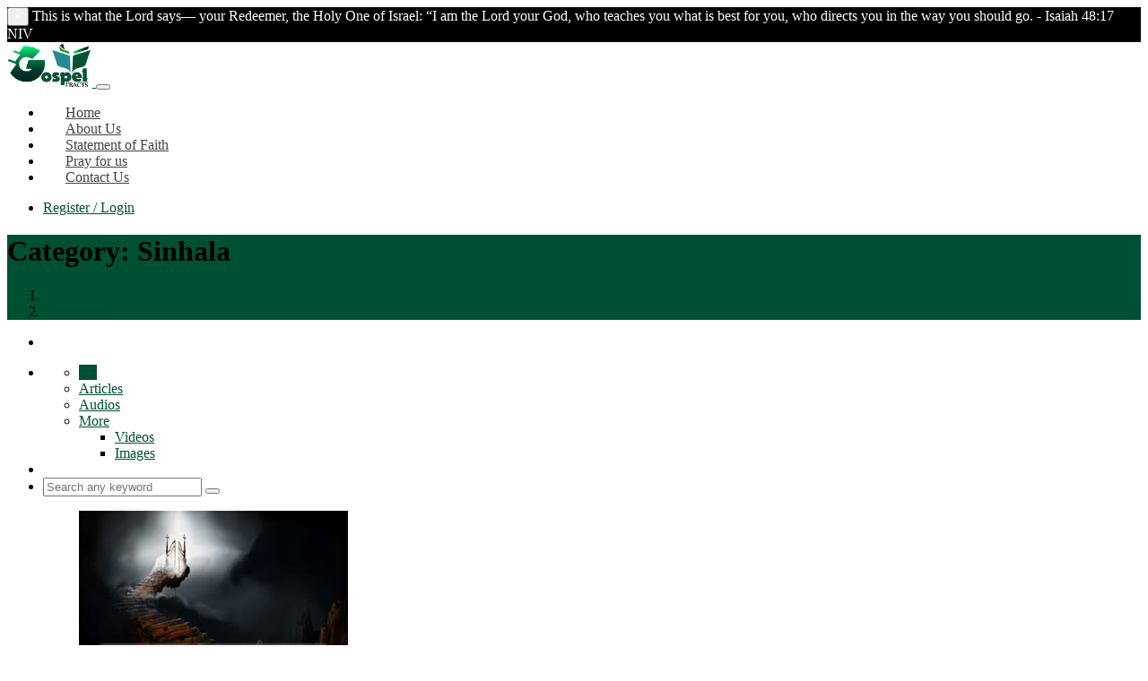

--- FILE ---
content_type: text/html; charset=UTF-8
request_url: https://eevangelize.com/category/sinhala-gospel-christian-tracts/
body_size: 16472
content:

<!DOCTYPE html>
<!--[if IE 8]>
<html class="ie ie8" lang="en-GB" prefix="og: https://ogp.me/ns#">
<![endif]-->

<!--[!(IE 8) ]><!-->
<html lang="en-GB" prefix="og: https://ogp.me/ns#">
<!--<![endif]-->

<head>

    <!-- meta information -->
    <meta charset="UTF-8">
    <meta name="viewport" content="width=device-width, initial-scale=1, maximum-scale=1, user-scalable=0"/>
    
    <link rel="profile" href="//gmpg.org/xfn/11">
    <link rel="pingback" href="https://eevangelize.com/xmlrpc.php">
    
    
<!-- Search Engine Optimisation by Rank Math - https://s.rankmath.com/home -->
<title>Sinhala Archives - eGospel Tracts</title>
<meta name="description" content="Add Sinhala Gospel tracts to this"/>
<meta name="robots" content="follow, index, max-snippet:-1, max-video-preview:-1, max-image-preview:large"/>
<link rel="canonical" href="https://eevangelize.com/category/sinhala-gospel-christian-tracts/" />
<meta property="og:locale" content="en_GB" />
<meta property="og:type" content="article" />
<meta property="og:title" content="Sinhala Archives - eGospel Tracts" />
<meta property="og:description" content="Add Sinhala Gospel tracts to this" />
<meta property="og:url" content="https://eevangelize.com/category/sinhala-gospel-christian-tracts/" />
<meta property="og:site_name" content="eGospel Tracts" />
<meta property="article:publisher" content="https://www.facebook.com/eevangelize" />
<meta name="twitter:card" content="summary_large_image" />
<meta name="twitter:title" content="Sinhala Archives - eGospel Tracts" />
<meta name="twitter:description" content="Add Sinhala Gospel tracts to this" />
<meta name="twitter:label1" content="Posts" />
<meta name="twitter:data1" content="17" />
<script type="application/ld+json" class="rank-math-schema">{"@context":"https://schema.org","@graph":[{"@type":"Person","@id":"https://eevangelize.com/#person","name":"eGospel Tracts","url":"https://eevangelize.com"},{"@type":"WebSite","@id":"https://eevangelize.com/#website","url":"https://eevangelize.com","name":"eGospel Tracts","publisher":{"@id":"https://eevangelize.com/#person"},"inLanguage":"en-GB"},{"@type":"CollectionPage","@id":"https://eevangelize.com/category/sinhala-gospel-christian-tracts/#webpage","url":"https://eevangelize.com/category/sinhala-gospel-christian-tracts/","name":"Sinhala Archives - eGospel Tracts","isPartOf":{"@id":"https://eevangelize.com/#website"},"inLanguage":"en-GB"}]}</script>
<!-- /Rank Math WordPress SEO plugin -->

<link rel='dns-prefetch' href='//fonts.googleapis.com' />
<link rel='dns-prefetch' href='//s.w.org' />
<link rel="alternate" type="application/rss+xml" title="eGospel Tracts &raquo; Feed" href="https://eevangelize.com/feed/" />
<link rel="alternate" type="application/rss+xml" title="eGospel Tracts &raquo; Comments Feed" href="https://eevangelize.com/comments/feed/" />
<link rel="alternate" type="application/rss+xml" title="eGospel Tracts &raquo; Sinhala Category Feed" href="https://eevangelize.com/category/sinhala-gospel-christian-tracts/feed/" />
<script type="text/javascript">
window._wpemojiSettings = {"baseUrl":"https:\/\/s.w.org\/images\/core\/emoji\/13.1.0\/72x72\/","ext":".png","svgUrl":"https:\/\/s.w.org\/images\/core\/emoji\/13.1.0\/svg\/","svgExt":".svg","source":{"concatemoji":"https:\/\/eevangelize.com\/wp-includes\/js\/wp-emoji-release.min.js?ver=5.9.12"}};
/*! This file is auto-generated */
!function(e,a,t){var n,r,o,i=a.createElement("canvas"),p=i.getContext&&i.getContext("2d");function s(e,t){var a=String.fromCharCode;p.clearRect(0,0,i.width,i.height),p.fillText(a.apply(this,e),0,0);e=i.toDataURL();return p.clearRect(0,0,i.width,i.height),p.fillText(a.apply(this,t),0,0),e===i.toDataURL()}function c(e){var t=a.createElement("script");t.src=e,t.defer=t.type="text/javascript",a.getElementsByTagName("head")[0].appendChild(t)}for(o=Array("flag","emoji"),t.supports={everything:!0,everythingExceptFlag:!0},r=0;r<o.length;r++)t.supports[o[r]]=function(e){if(!p||!p.fillText)return!1;switch(p.textBaseline="top",p.font="600 32px Arial",e){case"flag":return s([127987,65039,8205,9895,65039],[127987,65039,8203,9895,65039])?!1:!s([55356,56826,55356,56819],[55356,56826,8203,55356,56819])&&!s([55356,57332,56128,56423,56128,56418,56128,56421,56128,56430,56128,56423,56128,56447],[55356,57332,8203,56128,56423,8203,56128,56418,8203,56128,56421,8203,56128,56430,8203,56128,56423,8203,56128,56447]);case"emoji":return!s([10084,65039,8205,55357,56613],[10084,65039,8203,55357,56613])}return!1}(o[r]),t.supports.everything=t.supports.everything&&t.supports[o[r]],"flag"!==o[r]&&(t.supports.everythingExceptFlag=t.supports.everythingExceptFlag&&t.supports[o[r]]);t.supports.everythingExceptFlag=t.supports.everythingExceptFlag&&!t.supports.flag,t.DOMReady=!1,t.readyCallback=function(){t.DOMReady=!0},t.supports.everything||(n=function(){t.readyCallback()},a.addEventListener?(a.addEventListener("DOMContentLoaded",n,!1),e.addEventListener("load",n,!1)):(e.attachEvent("onload",n),a.attachEvent("onreadystatechange",function(){"complete"===a.readyState&&t.readyCallback()})),(n=t.source||{}).concatemoji?c(n.concatemoji):n.wpemoji&&n.twemoji&&(c(n.twemoji),c(n.wpemoji)))}(window,document,window._wpemojiSettings);
</script>
<style type="text/css">
img.wp-smiley,
img.emoji {
	display: inline !important;
	border: none !important;
	box-shadow: none !important;
	height: 1em !important;
	width: 1em !important;
	margin: 0 0.07em !important;
	vertical-align: -0.1em !important;
	background: none !important;
	padding: 0 !important;
}
</style>
	<link rel='stylesheet' id='download-button-shortcode-css-css'  href='https://eevangelize.com/wp-content/plugins/download-button-shortcode/css/downloadbutton.css?ver=5.9.12' type='text/css' media='all' />
<link rel='stylesheet' id='mediaelement-css'  href='https://eevangelize.com/wp-includes/js/mediaelement/mediaelementplayer-legacy.min.css?ver=4.2.16' type='text/css' media='all' />
<link rel='stylesheet' id='wp-mediaelement-css'  href='https://eevangelize.com/wp-includes/js/mediaelement/wp-mediaelement.min.css?ver=5.9.12' type='text/css' media='all' />
<link rel='stylesheet' id='wp-block-library-css'  href='https://eevangelize.com/wp-includes/css/dist/block-library/style.min.css?ver=5.9.12' type='text/css' media='all' />
<style id='global-styles-inline-css' type='text/css'>
body{--wp--preset--color--black: #000000;--wp--preset--color--cyan-bluish-gray: #abb8c3;--wp--preset--color--white: #ffffff;--wp--preset--color--pale-pink: #f78da7;--wp--preset--color--vivid-red: #cf2e2e;--wp--preset--color--luminous-vivid-orange: #ff6900;--wp--preset--color--luminous-vivid-amber: #fcb900;--wp--preset--color--light-green-cyan: #7bdcb5;--wp--preset--color--vivid-green-cyan: #00d084;--wp--preset--color--pale-cyan-blue: #8ed1fc;--wp--preset--color--vivid-cyan-blue: #0693e3;--wp--preset--color--vivid-purple: #9b51e0;--wp--preset--gradient--vivid-cyan-blue-to-vivid-purple: linear-gradient(135deg,rgba(6,147,227,1) 0%,rgb(155,81,224) 100%);--wp--preset--gradient--light-green-cyan-to-vivid-green-cyan: linear-gradient(135deg,rgb(122,220,180) 0%,rgb(0,208,130) 100%);--wp--preset--gradient--luminous-vivid-amber-to-luminous-vivid-orange: linear-gradient(135deg,rgba(252,185,0,1) 0%,rgba(255,105,0,1) 100%);--wp--preset--gradient--luminous-vivid-orange-to-vivid-red: linear-gradient(135deg,rgba(255,105,0,1) 0%,rgb(207,46,46) 100%);--wp--preset--gradient--very-light-gray-to-cyan-bluish-gray: linear-gradient(135deg,rgb(238,238,238) 0%,rgb(169,184,195) 100%);--wp--preset--gradient--cool-to-warm-spectrum: linear-gradient(135deg,rgb(74,234,220) 0%,rgb(151,120,209) 20%,rgb(207,42,186) 40%,rgb(238,44,130) 60%,rgb(251,105,98) 80%,rgb(254,248,76) 100%);--wp--preset--gradient--blush-light-purple: linear-gradient(135deg,rgb(255,206,236) 0%,rgb(152,150,240) 100%);--wp--preset--gradient--blush-bordeaux: linear-gradient(135deg,rgb(254,205,165) 0%,rgb(254,45,45) 50%,rgb(107,0,62) 100%);--wp--preset--gradient--luminous-dusk: linear-gradient(135deg,rgb(255,203,112) 0%,rgb(199,81,192) 50%,rgb(65,88,208) 100%);--wp--preset--gradient--pale-ocean: linear-gradient(135deg,rgb(255,245,203) 0%,rgb(182,227,212) 50%,rgb(51,167,181) 100%);--wp--preset--gradient--electric-grass: linear-gradient(135deg,rgb(202,248,128) 0%,rgb(113,206,126) 100%);--wp--preset--gradient--midnight: linear-gradient(135deg,rgb(2,3,129) 0%,rgb(40,116,252) 100%);--wp--preset--duotone--dark-grayscale: url('#wp-duotone-dark-grayscale');--wp--preset--duotone--grayscale: url('#wp-duotone-grayscale');--wp--preset--duotone--purple-yellow: url('#wp-duotone-purple-yellow');--wp--preset--duotone--blue-red: url('#wp-duotone-blue-red');--wp--preset--duotone--midnight: url('#wp-duotone-midnight');--wp--preset--duotone--magenta-yellow: url('#wp-duotone-magenta-yellow');--wp--preset--duotone--purple-green: url('#wp-duotone-purple-green');--wp--preset--duotone--blue-orange: url('#wp-duotone-blue-orange');--wp--preset--font-size--small: 13px;--wp--preset--font-size--medium: 20px;--wp--preset--font-size--large: 36px;--wp--preset--font-size--x-large: 42px;}.has-black-color{color: var(--wp--preset--color--black) !important;}.has-cyan-bluish-gray-color{color: var(--wp--preset--color--cyan-bluish-gray) !important;}.has-white-color{color: var(--wp--preset--color--white) !important;}.has-pale-pink-color{color: var(--wp--preset--color--pale-pink) !important;}.has-vivid-red-color{color: var(--wp--preset--color--vivid-red) !important;}.has-luminous-vivid-orange-color{color: var(--wp--preset--color--luminous-vivid-orange) !important;}.has-luminous-vivid-amber-color{color: var(--wp--preset--color--luminous-vivid-amber) !important;}.has-light-green-cyan-color{color: var(--wp--preset--color--light-green-cyan) !important;}.has-vivid-green-cyan-color{color: var(--wp--preset--color--vivid-green-cyan) !important;}.has-pale-cyan-blue-color{color: var(--wp--preset--color--pale-cyan-blue) !important;}.has-vivid-cyan-blue-color{color: var(--wp--preset--color--vivid-cyan-blue) !important;}.has-vivid-purple-color{color: var(--wp--preset--color--vivid-purple) !important;}.has-black-background-color{background-color: var(--wp--preset--color--black) !important;}.has-cyan-bluish-gray-background-color{background-color: var(--wp--preset--color--cyan-bluish-gray) !important;}.has-white-background-color{background-color: var(--wp--preset--color--white) !important;}.has-pale-pink-background-color{background-color: var(--wp--preset--color--pale-pink) !important;}.has-vivid-red-background-color{background-color: var(--wp--preset--color--vivid-red) !important;}.has-luminous-vivid-orange-background-color{background-color: var(--wp--preset--color--luminous-vivid-orange) !important;}.has-luminous-vivid-amber-background-color{background-color: var(--wp--preset--color--luminous-vivid-amber) !important;}.has-light-green-cyan-background-color{background-color: var(--wp--preset--color--light-green-cyan) !important;}.has-vivid-green-cyan-background-color{background-color: var(--wp--preset--color--vivid-green-cyan) !important;}.has-pale-cyan-blue-background-color{background-color: var(--wp--preset--color--pale-cyan-blue) !important;}.has-vivid-cyan-blue-background-color{background-color: var(--wp--preset--color--vivid-cyan-blue) !important;}.has-vivid-purple-background-color{background-color: var(--wp--preset--color--vivid-purple) !important;}.has-black-border-color{border-color: var(--wp--preset--color--black) !important;}.has-cyan-bluish-gray-border-color{border-color: var(--wp--preset--color--cyan-bluish-gray) !important;}.has-white-border-color{border-color: var(--wp--preset--color--white) !important;}.has-pale-pink-border-color{border-color: var(--wp--preset--color--pale-pink) !important;}.has-vivid-red-border-color{border-color: var(--wp--preset--color--vivid-red) !important;}.has-luminous-vivid-orange-border-color{border-color: var(--wp--preset--color--luminous-vivid-orange) !important;}.has-luminous-vivid-amber-border-color{border-color: var(--wp--preset--color--luminous-vivid-amber) !important;}.has-light-green-cyan-border-color{border-color: var(--wp--preset--color--light-green-cyan) !important;}.has-vivid-green-cyan-border-color{border-color: var(--wp--preset--color--vivid-green-cyan) !important;}.has-pale-cyan-blue-border-color{border-color: var(--wp--preset--color--pale-cyan-blue) !important;}.has-vivid-cyan-blue-border-color{border-color: var(--wp--preset--color--vivid-cyan-blue) !important;}.has-vivid-purple-border-color{border-color: var(--wp--preset--color--vivid-purple) !important;}.has-vivid-cyan-blue-to-vivid-purple-gradient-background{background: var(--wp--preset--gradient--vivid-cyan-blue-to-vivid-purple) !important;}.has-light-green-cyan-to-vivid-green-cyan-gradient-background{background: var(--wp--preset--gradient--light-green-cyan-to-vivid-green-cyan) !important;}.has-luminous-vivid-amber-to-luminous-vivid-orange-gradient-background{background: var(--wp--preset--gradient--luminous-vivid-amber-to-luminous-vivid-orange) !important;}.has-luminous-vivid-orange-to-vivid-red-gradient-background{background: var(--wp--preset--gradient--luminous-vivid-orange-to-vivid-red) !important;}.has-very-light-gray-to-cyan-bluish-gray-gradient-background{background: var(--wp--preset--gradient--very-light-gray-to-cyan-bluish-gray) !important;}.has-cool-to-warm-spectrum-gradient-background{background: var(--wp--preset--gradient--cool-to-warm-spectrum) !important;}.has-blush-light-purple-gradient-background{background: var(--wp--preset--gradient--blush-light-purple) !important;}.has-blush-bordeaux-gradient-background{background: var(--wp--preset--gradient--blush-bordeaux) !important;}.has-luminous-dusk-gradient-background{background: var(--wp--preset--gradient--luminous-dusk) !important;}.has-pale-ocean-gradient-background{background: var(--wp--preset--gradient--pale-ocean) !important;}.has-electric-grass-gradient-background{background: var(--wp--preset--gradient--electric-grass) !important;}.has-midnight-gradient-background{background: var(--wp--preset--gradient--midnight) !important;}.has-small-font-size{font-size: var(--wp--preset--font-size--small) !important;}.has-medium-font-size{font-size: var(--wp--preset--font-size--medium) !important;}.has-large-font-size{font-size: var(--wp--preset--font-size--large) !important;}.has-x-large-font-size{font-size: var(--wp--preset--font-size--x-large) !important;}
</style>
<link rel='stylesheet' id='contact-form-7-css'  href='https://eevangelize.com/wp-content/plugins/contact-form-7/includes/css/styles.css?ver=4.0.1' type='text/css' media='all' />
<link rel='stylesheet' id='fontsforwebstyle-css'  href='https://eevangelize.com/wp-content/plugins/font/css/fontsforwebstyle.css?pver=7.5&#038;ver=5.9.12' type='text/css' media='all' />
<link rel='stylesheet' id='jquery-ui-css'  href='https://eevangelize.com/wp-content/plugins/font/css/start/jquery-ui-1.8.14.custom.css?ver=5.9.12' type='text/css' media='all' />
<link rel='stylesheet' id='colorpicker2-css'  href='https://eevangelize.com/wp-content/plugins/font/css/colorpicker.css?ver=5.9.12' type='text/css' media='all' />
<link rel='stylesheet' id='responsive-lightbox-fancybox-front-css'  href='https://eevangelize.com/wp-content/plugins/responsive-lightbox/assets/fancybox/jquery.fancybox-1.3.4.css?ver=5.9.12' type='text/css' media='all' />
<link rel='stylesheet' id='uaf_client_css-css'  href='https://eevangelize.com/wp-content/uploads/useanyfont/uaf.css?ver=1768645915' type='text/css' media='all' />
<link rel='stylesheet' id='wsl-widget-css'  href='https://eevangelize.com/wp-content/themes/uploader/includes/extensions/members_lite/thirdparty/wordpress-social-login/assets/css/style.css?ver=5.9.12' type='text/css' media='all' />
<link rel='stylesheet' id='exc-uploader-ptsans-css'  href='https://fonts.googleapis.com/css?family=Poppins%3A400%2C600%2C300&#038;ver=5.9.12' type='text/css' media='all' />
<link rel='stylesheet' id='bootstrap-css'  href='https://eevangelize.com/wp-content/themes/uploader/includes/thirdparty/exc-framework/views/css/bootstrap.min.css?ver=3.3.5' type='text/css' media='all' />
<link rel='stylesheet' id='mf-style-css'  href='https://eevangelize.com/wp-content/themes/uploader/style.css?ver=5.9.12' type='text/css' media='all' />
<link rel='stylesheet' id='mf-menu-css'  href='https://eevangelize.com/wp-content/themes/uploader/css/menu.css?ver=5.9.12' type='text/css' media='all' />
<link rel='stylesheet' id='mf-color-css'  href='https://eevangelize.com/wp-content/themes/uploader/css/color.css?ver=5.9.12' type='text/css' media='all' />
<link rel='stylesheet' id='ns-style-css'  href='https://eevangelize.com/wp-content/themes/uploader/css/ns-style.css?ver=5.9.12' type='text/css' media='all' />
<link rel='stylesheet' id='font-awesome-css'  href='https://eevangelize.com/wp-content/themes/uploader/includes/thirdparty/exc-framework/views/css/font-awesome.min.css?ver=5.9.12' type='text/css' media='all' />
<script type='text/javascript' src='https://eevangelize.com/wp-includes/js/jquery/jquery.min.js?ver=3.6.0' id='jquery-core-js'></script>
<script type='text/javascript' src='https://eevangelize.com/wp-includes/js/jquery/jquery-migrate.min.js?ver=3.3.2' id='jquery-migrate-js'></script>
<script type='text/javascript' src='https://eevangelize.com/wp-content/themes/uploader/includes/views/js/users.js?ver=1' id='exc-users-widget-js'></script>
<script type='text/javascript' src='https://eevangelize.com/wp-content/plugins/font/js/jquery.fcarousel.min.js?ver=5.9.12' id='jquery-fcarousel-js'></script>
<script type='text/javascript' src='https://eevangelize.com/wp-includes/js/jquery/ui/core.min.js?ver=1.13.1' id='jquery-ui-core-js'></script>
<script type='text/javascript' src='https://eevangelize.com/wp-includes/js/jquery/ui/mouse.min.js?ver=1.13.1' id='jquery-ui-mouse-js'></script>
<script type='text/javascript' src='https://eevangelize.com/wp-includes/js/jquery/ui/draggable.min.js?ver=1.13.1' id='jquery-ui-draggable-js'></script>
<script type='text/javascript' src='https://eevangelize.com/wp-includes/js/jquery/ui/slider.min.js?ver=1.13.1' id='jquery-ui-slider-js'></script>
<script type='text/javascript' src='https://eevangelize.com/wp-content/plugins/font/js/colorpicker.js?ver=5.9.12' id='colorpicker2-js'></script>
<script type='text/javascript' src='https://eevangelize.com/wp-includes/js/jquery/ui/sortable.min.js?ver=1.13.1' id='jquery-ui-sortable-js'></script>
<script type='text/javascript' src='https://eevangelize.com/wp-content/plugins/font/js/jquery.fontPlugin.js?pver=7.5&#038;ver=5.9.12' id='font-plugin-js'></script>
<script type='text/javascript' src='https://eevangelize.com/wp-content/plugins/font/js/pluginscripts.js?pver=7.5&#038;ver=5.9.12' id='pluginscripts-js'></script>
<script type='text/javascript' src='https://eevangelize.com/wp-content/plugins/responsive-lightbox/assets/fancybox/jquery.fancybox-1.3.4.js?ver=5.9.12' id='responsive-lightbox-fancybox-js'></script>
<script type='text/javascript' id='responsive-lightbox-front-js-extra'>
/* <![CDATA[ */
var rlArgs = {"script":"fancybox","selector":"lightbox","custom_events":"","activeGalleries":"1","modal":"0","showOverlay":"1","showCloseButton":"1","enableEscapeButton":"1","hideOnOverlayClick":"0","hideOnContentClick":"0","cyclic":"0","showNavArrows":"1","autoScale":"1","scrolling":"yes","centerOnScroll":"1","opacity":"1","overlayOpacity":"86","overlayColor":"#232323","titleShow":"1","titlePosition":"outside","transitions":"fade","easings":"swing","speeds":"300","changeSpeed":"300","changeFade":"100","padding":"5","margin":"5","videoWidth":"1080","videoHeight":"720"};
/* ]]> */
</script>
<script type='text/javascript' src='https://eevangelize.com/wp-content/plugins/responsive-lightbox/js/front.js?ver=5.9.12' id='responsive-lightbox-front-js'></script>
<script type='text/javascript' src='https://eevangelize.com/wp-content/themes/uploader/js/modernizr.custom.js?ver=5.9.12' id='modernizr-js'></script>
<link rel="https://api.w.org/" href="https://eevangelize.com/wp-json/" /><link rel="alternate" type="application/json" href="https://eevangelize.com/wp-json/wp/v2/categories/23" /><link rel="EditURI" type="application/rsd+xml" title="RSD" href="https://eevangelize.com/xmlrpc.php?rsd" />
<link rel="wlwmanifest" type="application/wlwmanifest+xml" href="https://eevangelize.com/wp-includes/wlwmanifest.xml" /> 
<meta name="generator" content="WordPress 5.9.12" />
<!-- Start Fluid Video Embeds Style Tag -->
<style type="text/css">
/* Thanks to Web Designer Wall for writing about this technique: http://webdesignerwall.com/tutorials/css-elastic-videos */
/* And to A List Apart: http://www.alistapart.com/articles/creating-intrinsic-ratios-for-video/ */
.fve-video-wrapper {
    position: relative;
    overflow: hidden;
    height: 0;
    background-color: transparent;
    padding-bottom: 56.25%; /* This is default, but will be overriden */
    margin: 0.5em 0; /* A bit of margin at the bottom */
}
.fve-video-wrapper iframe,
.fve-video-wrapper object,
.fve-video-wrapper embed {
    position: absolute;
    display: block;
    top: 0;
    left: 0;
    width: 100%;
    height: 100%;
}
.fve-video-wrapper a.hyperlink-image {
    position: relative;
    display: none;
}
.fve-video-wrapper a.hyperlink-image img {
    position: relative;
    z-index: 2;
    width: 100%;
}
.fve-video-wrapper a.hyperlink-image .fve-play-button {
    position: absolute;
    left: 35%;
    top: 35%;
    right: 35%;
    bottom: 35%;
    z-index: 3;
    background-color: rgba(40, 40, 40, 0.75);
    background-size: 100% 100%;
    border-radius: 10px;
}
.fve-video-wrapper a.hyperlink-image:hover .fve-play-button {
    background-color: rgba(0, 0, 0, 0.85);
}
/* End of standard styles */
</style>
<!-- End Fluid Video Embeds Style Tag -->
<style type="text/css">PICK AN ELEMENT NOW - or type CSS selector(advanced) {
font-size: 30px !important;
color: #444 !important;
}
</style>		<script type="text/javascript">
			var ajaxproxy = 'https://eevangelize.com/wp-content/plugins/font/AjaxProxy.php';
			var ajaxproxy2 = 'https://eevangelize.com/wp-content/plugins/font/configAlt/AjaxProxy.php';
			var ajaxproxy3 = 'https://eevangelize.com/wp-admin/admin-ajax.php';
			var fontBlogUrl = 'https://eevangelize.com';
			var fontBlogName = 'eGospel Tracts';
			var fontPluginVersion = '7.5';
		</script>
		<style type="text/css">.top-bar{background-color: #000000;}
.top-bar .topbar-inner, .top-bar .topbar-inner .close{color: #ffffff;}
.top-bar .btn{background-color: #ffffff;color: #000000;}
.top-bar .btn:hover, .top-bar .btn:focus{color: #000000;}
.logo > img{height: 50px;}
.btn-primary, .media-types .btn:hover, .media-types .btn.active, .media-views .grid-view:hover span, .media-views .list-view:hover span, .media-views .grid-view.active span, .media-views .list-view.active span, .media-views .grid-view.active span:before, .media-views .grid-view.active span:after, .media-views .grid-view:hover span:before, .media-views .grid-view:hover span:after, .media-search .search .btn:hover, .media-search .search .form-control:focus ~ .btn, .media-search .search .form-control:hover ~ .btn, .post-type-icon, .mejs-controls .mejs-time-rail .mejs-time-current, .mejs-controls .mejs-horizontal-volume-slider .mejs-horizontal-volume-current, .comment-reply-link, .comment-form input[type="submit"], .widget .header, .widget_exc_radio_widget .exc-play-station, .widget_exc_user_widget .status-open, .widget_tag_cloud > .tagcloud > a, .widget_nav_menu ul li a:hover .user-status, .searchform .search input[type="submit"], .wp-pagination span, .pagination a li:hover, .double-bounce1, .double-bounce2, .widget_exc_user_widget .user-info img, .widget_exc_radio_widget .station-info img, .entry-by .author-pic img, .content-button label.btn, .page-banner, .exc-attachment.featured .attachment-desc, .overlay-actions .exc-media-delete-btn{background-color: #005033;}
a, a:hover, a:focus, h1 a:hover, h2 a:hover, h3 a:hover, h4 a:hover, h5 a:hover, h6 a:hover, .tags a, .welcome-btn .dropdown-menu li a:hover, .media-categories .dropdown-menu > li > a.active, .sort-by .dropdown-menu > li > a.active, .post-views li a:hover, .exc-user-statistics li a:hover, .related-entry:hover figcaption, .category-box:hover .catg-footer, .station-content p > a:hover, #wp-calendar td#today, #wp-calendar td#prev a, #wp-calendar td#next a, .widget_nav_menu ul li a:hover, .widget_recent_entries ul li a:hover, .widget_categories ul > li > a:hover, .widget_archive ul > li > a:hover, .widget_pages ul li.current_page_item a, .widget_pages ul li a:hover, .widget_meta ul li a:hover, .widget_recent_comments ul li a:hover, .widget_rss ul li a:hover, .error-page-text a, .wp-pagination a, .tags a:hover, .entry-by .author-profession a:hover, .entry-by .author-name a:hover{color: #005033;}
.header-bottom{background-image: url(https://eevangelize.com/wp-content/themes/uploader/images/header.jpg);}
.logo-bar{;}

 /* Custom Header Style */ 
.main-nav .menu > li > a{color: #424242;padding-top: 50px;padding-right: 25px;padding-bottom: 38px;padding-left: 25px;}
.main-nav .menu li:hover > a, .main-nav > .menu > li > li.current-menu-item > a{color: #e74c3c;}
.welcome-btn .btn{background-color: #ffffff;color: #424242;}
.exc-infobar, .exc-infobar a{color: #ffffff;}
.exc-infobar{;}
</style><link rel="preconnect" href="https://fonts.googleapis.com">
<link rel="preconnect" href="https://fonts.gstatic.com" crossorigin>
<link href="https://fonts.googleapis.com/css2?family=Lobster&display=swap" rel="stylesheet">
</head>


<body data-rsssl=1 class="archive category category-sinhala-gospel-christian-tracts category-23">

<div class="wrapper ">
    <header class="header-default ">
    
        <!-- Notifications -->
        

		<div class="top-bar" id="top-bar">
		<div class="container-fluid">
			<div class="topbar-inner">

				<!-- Close Button -->
									<button type="button" class="close close-topbar" aria-hidden="true">&times;</button>
				
				This is what the Lord says— your Redeemer, the Holy One of Israel: “I am the Lord your God, who teaches you what is best for you, who directs you in the way you should go. - Isaiah 48:17 NIV
			</div>
		</div>
	</div>
	        
        <!-- Top Bar -->
        
        <div class="header-bottom">
            <div class="logo-bar clearfix">
                <div class="container-fluid">
                    <div class="navbar-header">
                        <!-- Logo -->
                        <a href="https://eevangelize.com/" class="logo">
                            <img src="https://eevangelize.com/wp-content/uploads/2016/09/egospel-logo-1-1.jpg" alt="eGospel Tracts">
                        </a>
                        
                        <button type="button" data-toggle="collapse" data-target="#navbar-collapse" class="navbar-toggle">
                            <span class="icon-bar"></span><span class="icon-bar"></span><span class="icon-bar"></span>
                        </button>
                    </div>

                    <!-- Main Menu -->
                    <nav class="main-nav navbar-collapse collapse" id="navbar-collapse">
                                                    <ul id="menu-main_menu" class="menu"><li id="menu-item-13" class="menu-item menu-item-type-custom menu-item-object-custom menu-item-home menu-item-13"><a href="https://eevangelize.com/">Home</a></li>
<li id="menu-item-11" class="menu-item menu-item-type-post_type menu-item-object-page menu-item-11"><a href="https://eevangelize.com/about-us/">About Us</a></li>
<li id="menu-item-1983" class="menu-item menu-item-type-post_type menu-item-object-page menu-item-1983"><a href="https://eevangelize.com/statement-of-faith/">Statement of Faith</a></li>
<li id="menu-item-2651" class="menu-item menu-item-type-taxonomy menu-item-object-category menu-item-2651"><a href="https://eevangelize.com/category/pray_for_tractsministry/">Pray for us</a></li>
<li id="menu-item-30" class="menu-item menu-item-type-post_type menu-item-object-page menu-item-30"><a href="https://eevangelize.com/contact-us/">Contact Us</a></li>
</ul>                        
                        <ul class="menu-right login">
                            
                            <li>
                                <!-- Member Controls -->
                                                                    
<div class="login" id="exc-user-ctrls">

    
    <div class="user-button">
        <a href="#login" class="btn btn-default">Register / Login</a>
    </div>

    </div>                                                            </li>
                        </ul>
                    </nav>
                </div>
            </div>

            <!-- Uploader -->
                    </div>

    </header>
<div class="page-banner">
	<div class="container-fluid">
		<div class="row">

							<div class="col-sm-12">
					<h1>Category: <span>Sinhala</span></h1>
					<ol class="breadcrumb"><li class="home"><a href="https://eevangelize.com">Home</a></li><li class="home"><a href="https://eevangelize.com/category/sinhala-gospel-christian-tracts/">Sinhala</a></li></ol>				</div>
					</div>
	</div>
</div>
<!-- Filtration -->


<div class="filter-bar filter">
    <div class="container-fluid" id="exc-media-filter">
        <ul class="filter-list">

            <!-- Media Files Counter -->
            <li>
                <div class="filter-item media-files">
                    <span id="exc-media-count"></span>
                </div>
            </li>

            <!-- Media Fields -->

            
            
            <!-- Media Type -->
            <li>
                                <div class="filter-item media-types exc-media-filter autoload-only" data-name="post_type">
                    <ul class="show-first-count clearfix">
                        <li>
                            <a class="btn active" href="#" data-id="any">All</a>
                        </li>

                        
                            
                                <li>
                                    <a class="btn" href="#" data-id="post"><i class="fa fa-file-text-o"></i> <span>Articles</span></a>
                                </li>

                                                    
                            
                                <li>
                                    <a class="btn" href="#" data-id="exc_audio_post"><i class="fa fa-file-audio-o"></i> <span>Audios</span></a>
                                </li>

                                                    
                                                        <li><a class="btn skip-filter" href="javascript:void(0);"><span>More</span> <i class="fa fa-sort"></i></a>
                                <ul>
                            
                                <li>
                                    <a class="btn" href="#" data-id="exc_video_post"><i class="fa fa-file-video-o"></i> <span>Videos</span></a>
                                </li>

                                                    
                            
                                <li>
                                    <a class="btn" href="#" data-id="exc_image_post"><i class="fa fa-file-image-o"></i> <span>Images</span></a>
                                </li>

                                                            </ul>
                            </li>
                                                                        </ul>
                </div>
                            </li>
            <!-- Media View -->
            <li>
                <div class="filter-item media-views exc-media-filter autoload-only" data-name="active_view">
                    <a href="#" class="grid-view active" data-id="grid">
                        <span class="top-left"></span>
                        <span class="top-right"></span>
                        <span class="bottom-left"></span>
                        <span class="bottom-right"></span>
                    </a>
                    <a href="#" class="list-view " data-id="list">
                        <span></span>
                        <span></span>
                        <span></span>
                    </a>
                </div>
            </li>
            <!-- Media Search -->
            <li>
                <div class="filter-item media-search">
                    <form role="search" id="exc-media-search">
                        <div class="search">
                            <input type="text" name="s" placeholder="Search any keyword" class="form-control">
                            <button type="submit" class="btn"><i class="fa fa-search"></i></button>
                        </div>
                    </form>
                </div>
            </li>
        </ul>
    </div>
</div>
<!-- main content --> 
<main id="main" class="main container-fluid" role="main">

	<div class="row">

		
		
		<div class="col-md-9 col-sm-8 main-content">
			
			<ul class="col col-3" id="exc-media-container">

<li class="mason-item post-7920 post type-post status-publish format-standard has-post-thumbnail hentry category-sinhala-gospel-christian-tracts" data-media_id="7920">
	<div class="thumbnail">

			<figure class="image">
						
			<a href="https://eevangelize.com/7920-2/">
				<img src="https://eevangelize.com/wp-content/uploads/2023/01/Heaven-or-Hell-Sinhala-Preview-300x300.jpg" alt="ඔබ නිරය හෝ ස්වර්ගය තෝරාගත යුතුයි (Heaven or Hell) Sinhala" />
			</a>

			
			<span class="post-type-icon">
									<i class="fa fa-file-text-o"></i>
							</span>

			
		</figure>
	
		<div class="caption">

			<h3><a href="https://eevangelize.com/7920-2/" rel="bookmark">ඔබ නිරය හෝ ස්වර්ගය තෝරාගත යුතුයි (Heaven or Hell) Sinhala</a></h3>
			
				<span class="post-by">
				By <a href="https://eevangelize.com/users/anandharimgmail-com/" rel="author">Team eGospel</a>				</span>

			
			
			<p>
				
													
							</p>

						
			
		</div>
		<div class="thumbnail-footer">
		
							<ul class="post-views">
										<li>
		
												
													<a href="javascript:void(0);" data-id="7920" class="exc-post-like">
								<i class="fa fa-thumbs-up"></i><span class="exc-votes-count-7920"></span> likes							</a>
											</li>
										<li><a href="javascript:void(0);"><i class="fa fa-eye"></i>1468 views</a></li>
				</ul>
					</div>
	</div>
</li>


<li class="mason-item post-7919 post type-post status-publish format-standard has-post-thumbnail hentry category-sinhala-gospel-christian-tracts" data-media_id="7919">
	<div class="thumbnail">

			<figure class="image">
						
			<a href="https://eevangelize.com/%e0%b7%83%e0%b7%90%e0%b6%b6%e0%b7%91-%e0%b6%af%e0%b7%99%e0%b7%80%e0%b7%92%e0%b6%af%e0%b7%94%e0%b6%b1-the-real-god-sinhala/">
				<img src="https://eevangelize.com/wp-content/uploads/2023/01/The-Real-GOD-Sinhala-Preview-300x300.jpg" alt="සැබෑ දෙවිදුන (The Real GOD) Sinhala" />
			</a>

			
			<span class="post-type-icon">
									<i class="fa fa-file-text-o"></i>
							</span>

			
		</figure>
	
		<div class="caption">

			<h3><a href="https://eevangelize.com/%e0%b7%83%e0%b7%90%e0%b6%b6%e0%b7%91-%e0%b6%af%e0%b7%99%e0%b7%80%e0%b7%92%e0%b6%af%e0%b7%94%e0%b6%b1-the-real-god-sinhala/" rel="bookmark">සැබෑ දෙවිදුන (The Real GOD) Sinhala</a></h3>
			
				<span class="post-by">
				By <a href="https://eevangelize.com/users/anandharimgmail-com/" rel="author">Team eGospel</a>				</span>

			
			
			<p>
				
									The Real GOD Sinhala &nbsp;				
							</p>

						
			
		</div>
		<div class="thumbnail-footer">
		
							<ul class="post-views">
										<li>
		
												
													<a href="javascript:void(0);" data-id="7919" class="exc-post-like">
								<i class="fa fa-thumbs-up"></i><span class="exc-votes-count-7919"></span> likes							</a>
											</li>
										<li><a href="javascript:void(0);"><i class="fa fa-eye"></i>2114 views</a></li>
				</ul>
					</div>
	</div>
</li>


<li class="mason-item post-7909 post type-post status-publish format-standard has-post-thumbnail hentry category-sinhala-gospel-christian-tracts" data-media_id="7909">
	<div class="thumbnail">

			<figure class="image">
						
			<a href="https://eevangelize.com/%e0%b6%af%e0%b7%99%e0%b7%80%e0%b7%92%e0%b6%ad%e0%b7%94%e0%b6%b8%e0%b6%b1%e0%b7%8a%e0%b6%9c%e0%b7%9a-%e0%b7%80%e0%b7%92%e0%b7%83%e0%b7%8a%e0%b6%b8%e0%b6%b4%e0%b6%ad%e0%b7%8a-%e0%b6%9a%e0%b6%bb%e0%b7%94/">
				<img src="https://eevangelize.com/wp-content/uploads/2023/01/the-amazing-grace-of-god-Sinhala-Preview-300x300.jpg" alt="දෙවිතුමන්ගේ විස්මපත් කරුණාව (The Amazing Grace of God) Sinhala" />
			</a>

			
			<span class="post-type-icon">
									<i class="fa fa-file-text-o"></i>
							</span>

			
		</figure>
	
		<div class="caption">

			<h3><a href="https://eevangelize.com/%e0%b6%af%e0%b7%99%e0%b7%80%e0%b7%92%e0%b6%ad%e0%b7%94%e0%b6%b8%e0%b6%b1%e0%b7%8a%e0%b6%9c%e0%b7%9a-%e0%b7%80%e0%b7%92%e0%b7%83%e0%b7%8a%e0%b6%b8%e0%b6%b4%e0%b6%ad%e0%b7%8a-%e0%b6%9a%e0%b6%bb%e0%b7%94/" rel="bookmark">දෙවිතුමන්ගේ විස්මපත් කරුණාව (The Amazing Grace of God) Sinhala</a></h3>
			
				<span class="post-by">
				By <a href="https://eevangelize.com/users/anandharimgmail-com/" rel="author">Team eGospel</a>				</span>

			
			
			<p>
				
									යාඤාව: පියාණෙනි, මාගේ සියලු පාප නිසා මා පසුතැවිලි වෙමි (ඔබගේ සියලු පාප කියා සිටින්න). මට කමාව දී, ඔබවහන්සේගේ, පුත්‍රයාණන් වන&hellip;				
							</p>

						
			
		</div>
		<div class="thumbnail-footer">
		
							<ul class="post-views">
										<li>
		
												
													<a href="javascript:void(0);" data-id="7909" class="exc-post-like">
								<i class="fa fa-thumbs-up"></i><span class="exc-votes-count-7909"></span> likes							</a>
											</li>
										<li><a href="javascript:void(0);"><i class="fa fa-eye"></i>2065 views</a></li>
				</ul>
					</div>
	</div>
</li>


<li class="mason-item post-7905 post type-post status-publish format-standard has-post-thumbnail hentry category-sinhala-gospel-christian-tracts" data-media_id="7905">
	<div class="thumbnail">

			<figure class="image">
						
			<a href="https://eevangelize.com/%e0%b6%b1%e0%b7%9c%e0%b6%b8%e0%b7%92%e0%b6%bd%e0%b6%ba%e0%b7%9a-%e0%b6%af%e0%b7%99%e0%b6%b1-%e0%b7%83%e0%b7%92%e0%b6%ba%e0%b6%bd%e0%b7%8a%e0%b6%bd-%e0%b6%87%e0%b6%ad%e0%b7%94%e0%b6%bd%e0%b6%ad/">
				<img src="https://eevangelize.com/wp-content/uploads/2023/01/Free-All-inclusive-Insurance-Policy-Sinhala-Preview-300x300.jpg" alt="නොමිලයේ දෙන සියල්ල ඇතුලත් රක්ෂණ සහතිකය (Free All inclusive Insurance Policy)  Sinhala" />
			</a>

			
			<span class="post-type-icon">
									<i class="fa fa-file-text-o"></i>
							</span>

			
		</figure>
	
		<div class="caption">

			<h3><a href="https://eevangelize.com/%e0%b6%b1%e0%b7%9c%e0%b6%b8%e0%b7%92%e0%b6%bd%e0%b6%ba%e0%b7%9a-%e0%b6%af%e0%b7%99%e0%b6%b1-%e0%b7%83%e0%b7%92%e0%b6%ba%e0%b6%bd%e0%b7%8a%e0%b6%bd-%e0%b6%87%e0%b6%ad%e0%b7%94%e0%b6%bd%e0%b6%ad/" rel="bookmark">නොමිලයේ දෙන සියල්ල ඇතුලත් රක්ෂණ සහතිකය (Free All inclusive Insurance Policy)  Sinhala</a></h3>
			
				<span class="post-by">
				By <a href="https://eevangelize.com/users/anandharimgmail-com/" rel="author">Team eGospel</a>				</span>

			
			
			<p>
				
													
							</p>

						
			
		</div>
		<div class="thumbnail-footer">
		
							<ul class="post-views">
										<li>
		
												
													<a href="javascript:void(0);" data-id="7905" class="exc-post-like">
								<i class="fa fa-thumbs-up"></i><span class="exc-votes-count-7905"></span> likes							</a>
											</li>
										<li><a href="javascript:void(0);"><i class="fa fa-eye"></i>2029 views</a></li>
				</ul>
					</div>
	</div>
</li>


<li class="mason-item post-7899 post type-post status-publish format-standard has-post-thumbnail hentry category-sinhala-gospel-christian-tracts" data-media_id="7899">
	<div class="thumbnail">

			<figure class="image">
						
			<a href="https://eevangelize.com/%e0%b6%b4%e0%b7%8a%e0%b6%bb%e0%b7%83%e0%b7%92%e0%b6%af%e0%b7%8a%e0%b6%b0-%e0%b6%85%e0%b7%80%e0%b7%83%e0%b6%b1%e0%b7%8a-%e0%b7%80%e0%b6%af%e0%b6%b1%e0%b7%8a-famous-last-word-sinhala/">
				<img src="https://eevangelize.com/wp-content/uploads/2023/01/Famous-Last-Word-Sinhala-Preview-300x300.jpg" alt="ප්‍රසිද්ධ අවසන්  වදන් (Famous Last Words) Sinhala" />
			</a>

			
			<span class="post-type-icon">
									<i class="fa fa-file-text-o"></i>
							</span>

			
		</figure>
	
		<div class="caption">

			<h3><a href="https://eevangelize.com/%e0%b6%b4%e0%b7%8a%e0%b6%bb%e0%b7%83%e0%b7%92%e0%b6%af%e0%b7%8a%e0%b6%b0-%e0%b6%85%e0%b7%80%e0%b7%83%e0%b6%b1%e0%b7%8a-%e0%b7%80%e0%b6%af%e0%b6%b1%e0%b7%8a-famous-last-word-sinhala/" rel="bookmark">ප්‍රසිද්ධ අවසන්  වදන් (Famous Last Words) Sinhala</a></h3>
			
				<span class="post-by">
				By <a href="https://eevangelize.com/users/anandharimgmail-com/" rel="author">Team eGospel</a>				</span>

			
			
			<p>
				
									&nbsp;				
							</p>

						
			
		</div>
		<div class="thumbnail-footer">
		
							<ul class="post-views">
										<li>
		
												
													<a href="javascript:void(0);" data-id="7899" class="exc-post-like">
								<i class="fa fa-thumbs-up"></i><span class="exc-votes-count-7899"></span> likes							</a>
											</li>
										<li><a href="javascript:void(0);"><i class="fa fa-eye"></i>2309 views</a></li>
				</ul>
					</div>
	</div>
</li>


<li class="mason-item post-7835 post type-post status-publish format-standard has-post-thumbnail hentry category-sinhala-gospel-christian-tracts" data-media_id="7835">
	<div class="thumbnail">

			<figure class="image">
						
			<a href="https://eevangelize.com/god-loves-you-sinhala/">
				<img src="https://eevangelize.com/wp-content/uploads/2023/01/God-loves-you-preview_Sinhala-2-300x300.jpg" alt="දෙවිතුමාණන් ඔබට ප්‍රේම කරනසේක (God loves you) Sinhala" />
			</a>

			
			<span class="post-type-icon">
									<i class="fa fa-file-text-o"></i>
							</span>

			
		</figure>
	
		<div class="caption">

			<h3><a href="https://eevangelize.com/god-loves-you-sinhala/" rel="bookmark">දෙවිතුමාණන් ඔබට ප්‍රේම කරනසේක (God loves you) Sinhala</a></h3>
			
				<span class="post-by">
				By <a href="https://eevangelize.com/users/anandharimgmail-com/" rel="author">Team eGospel</a>				</span>

			
			
			<p>
				
									යාඤාව : &#8221;ආදරණිය දෙවිඳුනි, පව්කරුවෙකුවූ මාහට කමාවුව මැනව. යේසුස්වහන්සේ වින්දාවූ මරණය මා විසින් විඳිය යුතුව තිබුණු දඬුවමයි. මගේ සියලු පව්&hellip;				
							</p>

						
			
		</div>
		<div class="thumbnail-footer">
		
							<ul class="post-views">
										<li>
		
												
													<a href="javascript:void(0);" data-id="7835" class="exc-post-like">
								<i class="fa fa-thumbs-up"></i><span class="exc-votes-count-7835"></span> likes							</a>
											</li>
										<li><a href="javascript:void(0);"><i class="fa fa-eye"></i>1430 views</a></li>
				</ul>
					</div>
	</div>
</li>


<li class="mason-item post-7830 post type-post status-publish format-standard has-post-thumbnail hentry category-sinhala-gospel-christian-tracts" data-media_id="7830">
	<div class="thumbnail">

			<figure class="image">
						
			<a href="https://eevangelize.com/is-your-name-register-sinhala/">
				<img src="https://eevangelize.com/wp-content/uploads/2023/01/Is-your-name-megister_preview_Sinhala-2-300x300.jpg" alt="ඔබේ නම ලියාපදිංචි කර තිබේද? (Is your name register) Sinhala" />
			</a>

			
			<span class="post-type-icon">
									<i class="fa fa-file-text-o"></i>
							</span>

			
		</figure>
	
		<div class="caption">

			<h3><a href="https://eevangelize.com/is-your-name-register-sinhala/" rel="bookmark">ඔබේ නම ලියාපදිංචි කර තිබේද? (Is your name register) Sinhala</a></h3>
			
				<span class="post-by">
				By <a href="https://eevangelize.com/users/anandharimgmail-com/" rel="author">Team eGospel</a>				</span>

			
			
			<p>
				
									යාඤාව : &#8221;යේසුස් ස්වාමිනි, මම ඔබ විශ්වසකරමින් මගේ මුළු දිවියම ඔබට සතු කරමි. ඔබගේ ශුධවූ රුධිරයෙන් මා පවිත්‍රකොට විශුධ කළ&hellip;				
							</p>

						
			
		</div>
		<div class="thumbnail-footer">
		
							<ul class="post-views">
										<li>
		
												
													<a href="javascript:void(0);" data-id="7830" class="exc-post-like">
								<i class="fa fa-thumbs-up"></i><span class="exc-votes-count-7830"></span> likes							</a>
											</li>
										<li><a href="javascript:void(0);"><i class="fa fa-eye"></i>2028 views</a></li>
				</ul>
					</div>
	</div>
</li>


<li class="mason-item post-7825 post type-post status-publish format-standard has-post-thumbnail hentry category-sinhala-gospel-christian-tracts" data-media_id="7825">
	<div class="thumbnail">

			<figure class="image">
						
			<a href="https://eevangelize.com/jesus-loves-jesus-help-sinhala/">
				<img src="https://eevangelize.com/wp-content/uploads/2023/01/jesus-loves-jesus-help_-preview_Sinhala-2-300x300.jpg" alt="යේසුස් ප්‍රේම කරයි  &#8211; යේසුස් පිහිට වෙයි (Jesus Loves Jesus Help) Sinhala" />
			</a>

			
			<span class="post-type-icon">
									<i class="fa fa-file-text-o"></i>
							</span>

			
		</figure>
	
		<div class="caption">

			<h3><a href="https://eevangelize.com/jesus-loves-jesus-help-sinhala/" rel="bookmark">යේසුස් ප්‍රේම කරයි  &#8211; යේසුස් පිහිට වෙයි (Jesus Loves Jesus Help) Sinhala</a></h3>
			
				<span class="post-by">
				By <a href="https://eevangelize.com/users/anandharimgmail-com/" rel="author">Team eGospel</a>				</span>

			
			
			<p>
				
									යාඤාව: &#8221;යේසුනි, මම ඔබට ප්‍රේම කරමි. මගේ පව් කමා කර මාගේ රෝග සුවකළ මැනව. මට සමාදානයත්, විවේකය සහ සතුටත් දුන&hellip;				
							</p>

						
			
		</div>
		<div class="thumbnail-footer">
		
							<ul class="post-views">
										<li>
		
												
													<a href="javascript:void(0);" data-id="7825" class="exc-post-like">
								<i class="fa fa-thumbs-up"></i><span class="exc-votes-count-7825"></span> likes							</a>
											</li>
										<li><a href="javascript:void(0);"><i class="fa fa-eye"></i>1876 views</a></li>
				</ul>
					</div>
	</div>
</li>


<li class="mason-item post-7819 post type-post status-publish format-standard has-post-thumbnail hentry category-sinhala-gospel-christian-tracts" data-media_id="7819">
	<div class="thumbnail">

			<figure class="image">
						
			<a href="https://eevangelize.com/live-to-die-sinhala/">
				<img src="https://eevangelize.com/wp-content/uploads/2023/01/Live-to-die_preview_Sinhala-2.jpg" alt="ජීවත්වන්නේ මැරෙන්නද? (Live to die?) Sinhala" />
			</a>

			
			<span class="post-type-icon">
									<i class="fa fa-file-text-o"></i>
							</span>

			
		</figure>
	
		<div class="caption">

			<h3><a href="https://eevangelize.com/live-to-die-sinhala/" rel="bookmark">ජීවත්වන්නේ මැරෙන්නද? (Live to die?) Sinhala</a></h3>
			
				<span class="post-by">
				By <a href="https://eevangelize.com/users/anandharimgmail-com/" rel="author">Team eGospel</a>				</span>

			
			
			<p>
				
									යාඤාව: ආදරණිය ස්වාමිවූ යේසුනි, මට ඇත්තේ එක ජීවිතයක් බවත් එය ඉක්මනින් අවසන් වන බවත් මට අවබෝධ වේ. මම පව්කරුවකු බවද&hellip;				
							</p>

						
			
		</div>
		<div class="thumbnail-footer">
		
							<ul class="post-views">
										<li>
		
												
													<a href="javascript:void(0);" data-id="7819" class="exc-post-like">
								<i class="fa fa-thumbs-up"></i><span class="exc-votes-count-7819"></span> likes							</a>
											</li>
										<li><a href="javascript:void(0);"><i class="fa fa-eye"></i>1396 views</a></li>
				</ul>
					</div>
	</div>
</li>


<li class="mason-item post-7813 post type-post status-publish format-standard has-post-thumbnail hentry category-sinhala-gospel-christian-tracts" data-media_id="7813">
	<div class="thumbnail">

			<figure class="image">
						
			<a href="https://eevangelize.com/the-one-who-gave-his-life-for-you-sinhala-2/">
				<img src="https://eevangelize.com/wp-content/uploads/2023/01/The-one-who-gave-his-life-for-you-preview_Sinhala-2-300x300.jpg" alt="ඔබ වෙනුවෙන් තම ජීවිතය පුදකළ තැනැත්තා (The one who gave his life for you) Sinhala" />
			</a>

			
			<span class="post-type-icon">
									<i class="fa fa-file-text-o"></i>
							</span>

			
		</figure>
	
		<div class="caption">

			<h3><a href="https://eevangelize.com/the-one-who-gave-his-life-for-you-sinhala-2/" rel="bookmark">ඔබ වෙනුවෙන් තම ජීවිතය පුදකළ තැනැත්තා (The one who gave his life for you) Sinhala</a></h3>
			
				<span class="post-by">
				By <a href="https://eevangelize.com/users/anandharimgmail-com/" rel="author">Team eGospel</a>				</span>

			
			
			<p>
				
									යාඤාව : “ආදරණිය යේසුනි, කල්වාරි කුරුසගසේ මගේ පාප වෙනුවෙන් ඔබේ දිවි පිදු බව මම අදහමි. කරුණාකර මගේ පාප කමාකල මැනව.&hellip;				
							</p>

						
			
		</div>
		<div class="thumbnail-footer">
		
							<ul class="post-views">
										<li>
		
												
													<a href="javascript:void(0);" data-id="7813" class="exc-post-like">
								<i class="fa fa-thumbs-up"></i><span class="exc-votes-count-7813"></span> likes							</a>
											</li>
										<li><a href="javascript:void(0);"><i class="fa fa-eye"></i>1473 views</a></li>
				</ul>
					</div>
	</div>
</li>


<li class="mason-item post-7806 post type-post status-publish format-standard has-post-thumbnail hentry category-sinhala-gospel-christian-tracts" data-media_id="7806">
	<div class="thumbnail">

			<figure class="image">
						
			<a href="https://eevangelize.com/where-will-you-spend-your-eternaty-sinhala/">
				<img src="https://eevangelize.com/wp-content/uploads/2023/01/Where-will-you-spend-your-eternaty_preview_Sinhala-2-300x300.jpg" alt="ඔබගේ සදාකාලය ඔබ ගතකරන්නේ කොතැනකද? (Where will you spend your eternity) Sinhala" />
			</a>

			
			<span class="post-type-icon">
									<i class="fa fa-file-text-o"></i>
							</span>

			
		</figure>
	
		<div class="caption">

			<h3><a href="https://eevangelize.com/where-will-you-spend-your-eternaty-sinhala/" rel="bookmark">ඔබගේ සදාකාලය ඔබ ගතකරන්නේ කොතැනකද? (Where will you spend your eternity) Sinhala</a></h3>
			
				<span class="post-by">
				By <a href="https://eevangelize.com/users/anandharimgmail-com/" rel="author">Team eGospel</a>				</span>

			
			
			<p>
				
									යාඤාව: පෙම්බර යේසුස් ස්වාමිනි, ඔබ මගේ ගැලවුම්කරු සහ ස්වාමියා ලෙස මම පිලිගනිමි. කරුණාකර මගේ හදවතට එන්න. මගේ සියලු පාප සෝදා&hellip;				
							</p>

						
			
		</div>
		<div class="thumbnail-footer">
		
							<ul class="post-views">
										<li>
		
												
													<a href="javascript:void(0);" data-id="7806" class="exc-post-like">
								<i class="fa fa-thumbs-up"></i><span class="exc-votes-count-7806"></span> likes							</a>
											</li>
										<li><a href="javascript:void(0);"><i class="fa fa-eye"></i>1556 views</a></li>
				</ul>
					</div>
	</div>
</li>


<li class="mason-item post-7801 post type-post status-publish format-standard has-post-thumbnail hentry category-sinhala-gospel-christian-tracts" data-media_id="7801">
	<div class="thumbnail">

			<figure class="image">
						
			<a href="https://eevangelize.com/you-are-someone-special_sinhala/">
				<img src="https://eevangelize.com/wp-content/uploads/2023/01/You-are-someone-special-preview_Sinhala-2-300x300.jpg" alt="ඔබ සුවිශේෂ කෙනෙක්! (You are someone special) Sinhala" />
			</a>

			
			<span class="post-type-icon">
									<i class="fa fa-file-text-o"></i>
							</span>

			
		</figure>
	
		<div class="caption">

			<h3><a href="https://eevangelize.com/you-are-someone-special_sinhala/" rel="bookmark">ඔබ සුවිශේෂ කෙනෙක්! (You are someone special) Sinhala</a></h3>
			
				<span class="post-by">
				By <a href="https://eevangelize.com/users/anandharimgmail-com/" rel="author">Team eGospel</a>				</span>

			
			
			<p>
				
									&nbsp; යාඤාව: &#8221;ස්වාමිනි, මම පව්කාරයෙක්මි. කරුණාකර මාහට සමාව දෙන්න. මාහට මටම උදව් කරගත නොහැකි හෙයින්, මම සිටින ලෙසින් ඔබවෙතට එමි.&hellip;				
							</p>

						
			
		</div>
		<div class="thumbnail-footer">
		
							<ul class="post-views">
										<li>
		
												
													<a href="javascript:void(0);" data-id="7801" class="exc-post-like">
								<i class="fa fa-thumbs-up"></i><span class="exc-votes-count-7801"></span> likes							</a>
											</li>
										<li><a href="javascript:void(0);"><i class="fa fa-eye"></i>1128 views</a></li>
				</ul>
					</div>
	</div>
</li>


<li class="mason-item post-1986 post type-post status-publish format-standard has-post-thumbnail hentry category-sinhala-gospel-christian-tracts" data-media_id="1986">
	<div class="thumbnail">

			<figure class="image">
						
			<a href="https://eevangelize.com/peace-unto-you-sinhala/">
				<img src="https://eevangelize.com/wp-content/uploads/2015/09/peace-be-unto-you-sinhala-preview-300x300.jpg" alt="සත්‍ය නිදහස (Peace unto you)" />
			</a>

			
			<span class="post-type-icon">
									<i class="fa fa-file-text-o"></i>
							</span>

			
		</figure>
	
		<div class="caption">

			<h3><a href="https://eevangelize.com/peace-unto-you-sinhala/" rel="bookmark">සත්‍ය නිදහස (Peace unto you)</a></h3>
			
				<span class="post-by">
				By <a href="https://eevangelize.com/users/admin/" rel="author">Team eGospel</a>				</span>

			
			
			<p>
				
									යාඤාව : &#8221;ජේසුස් ස්වාමිනි, ඔබ සාමයේ කුමාරයාණෝ. මට ඔබගේ සාමය අවශ්‍යයයි. මා දන්නවා මගේ පාප තමයි ඔබෙන් මා වෙන් කරන්නේ.&hellip;				
							</p>

						
			
		</div>
		<div class="thumbnail-footer">
		
							<ul class="post-views">
										<li>
		
												
													<a href="javascript:void(0);" data-id="1986" class="exc-post-like">
								<i class="fa fa-thumbs-up"></i><span class="exc-votes-count-1986"></span> likes							</a>
											</li>
										<li><a href="javascript:void(0);"><i class="fa fa-eye"></i>3272 views</a></li>
				</ul>
					</div>
	</div>
</li>


<li class="mason-item post-1470 post type-post status-publish format-standard has-post-thumbnail hentry category-sinhala-gospel-christian-tracts" data-media_id="1470">
	<div class="thumbnail">

			<figure class="image">
						
			<a href="https://eevangelize.com/parable-of-the-kingdom-sinhala/">
				<img src="https://eevangelize.com/wp-content/uploads/2015/04/Parable-of-the-Kingdom-Sinhala-Preview-300x300.jpg" alt="දේවරාජ්‍යය පිළිබඳ උපමාව (Parable of the Kingdom) Sinhala" />
			</a>

			
			<span class="post-type-icon">
									<i class="fa fa-file-text-o"></i>
							</span>

			
		</figure>
	
		<div class="caption">

			<h3><a href="https://eevangelize.com/parable-of-the-kingdom-sinhala/" rel="bookmark">දේවරාජ්‍යය පිළිබඳ උපමාව (Parable of the Kingdom) Sinhala</a></h3>
			
				<span class="post-by">
				By <a href="https://eevangelize.com/users/admin/" rel="author">Team eGospel</a>				</span>

			
			
			<p>
				
									  &nbsp; You can find equivalent English tract @ Parable of the Kingdom				
							</p>

						
			
		</div>
		<div class="thumbnail-footer">
		
							<ul class="post-views">
										<li>
		
												
													<a href="javascript:void(0);" data-id="1470" class="exc-post-like">
								<i class="fa fa-thumbs-up"></i><span class="exc-votes-count-1470"></span> likes							</a>
											</li>
										<li><a href="javascript:void(0);"><i class="fa fa-eye"></i>2945 views</a></li>
				</ul>
					</div>
	</div>
</li>


<li class="mason-item post-1462 post type-post status-publish format-standard has-post-thumbnail hentry category-sinhala-gospel-christian-tracts" data-media_id="1462">
	<div class="thumbnail">

			<figure class="image">
						
			<a href="https://eevangelize.com/how-to-be-really-happy-sinhala/">
				<img src="https://eevangelize.com/wp-content/uploads/2015/04/How-to-be-really-happy-Sinhala-Preview-2-300x300.jpg" alt="සැබවින්ම සතුටු විය හැක්කේ කෙසේද? (How to be really happy) Sinhala" />
			</a>

			
			<span class="post-type-icon">
									<i class="fa fa-file-text-o"></i>
							</span>

			
		</figure>
	
		<div class="caption">

			<h3><a href="https://eevangelize.com/how-to-be-really-happy-sinhala/" rel="bookmark">සැබවින්ම සතුටු විය හැක්කේ කෙසේද? (How to be really happy) Sinhala</a></h3>
			
				<span class="post-by">
				By <a href="https://eevangelize.com/users/admin/" rel="author">Team eGospel</a>				</span>

			
			
			<p>
				
									කරන්න: “ස්වාමිවූ යේසුස්වහන්ස, ඔබවහන්සේ මාගේ දෙවිතුමන් සහ ගැලවුම්කරුවාණන් බව මා අදහමි. මට කමාවී, ඔබවහන්සේගේ අනර්ඝ රුධිරයෙන් මාගේ සියලු පාප සෝදා&hellip;				
							</p>

						
			
		</div>
		<div class="thumbnail-footer">
		
							<ul class="post-views">
										<li>
		
												
													<a href="javascript:void(0);" data-id="1462" class="exc-post-like">
								<i class="fa fa-thumbs-up"></i><span class="exc-votes-count-1462"></span> likes							</a>
											</li>
										<li><a href="javascript:void(0);"><i class="fa fa-eye"></i>3128 views</a></li>
				</ul>
					</div>
	</div>
</li>


<li class="mason-item post-1458 post type-post status-publish format-standard has-post-thumbnail hentry category-sinhala-gospel-christian-tracts" data-media_id="1458">
	<div class="thumbnail">

			<figure class="image">
						
			<a href="https://eevangelize.com/clock-is-ticking-sinhala/">
				<img src="https://eevangelize.com/wp-content/uploads/2015/04/The-clock-is-ticking-Sinhala-Preview-300x300.jpg" alt="ඔරලෝසුව ස්පන්දනය වේ! (Clock is ticking) Sinhala" />
			</a>

			
			<span class="post-type-icon">
									<i class="fa fa-file-text-o"></i>
							</span>

			
		</figure>
	
		<div class="caption">

			<h3><a href="https://eevangelize.com/clock-is-ticking-sinhala/" rel="bookmark">ඔරලෝසුව ස්පන්දනය වේ! (Clock is ticking) Sinhala</a></h3>
			
				<span class="post-by">
				By <a href="https://eevangelize.com/users/admin/" rel="author">Team eGospel</a>				</span>

			
			
			<p>
				
									  &nbsp; You can find equivalent English tract @ The clock is ticking				
							</p>

						
			
		</div>
		<div class="thumbnail-footer">
		
							<ul class="post-views">
										<li>
		
												
													<a href="javascript:void(0);" data-id="1458" class="exc-post-like">
								<i class="fa fa-thumbs-up"></i><span class="exc-votes-count-1458"></span> likes							</a>
											</li>
										<li><a href="javascript:void(0);"><i class="fa fa-eye"></i>2875 views</a></li>
				</ul>
					</div>
	</div>
</li>


<li class="mason-item post-1450 post type-post status-publish format-standard has-post-thumbnail hentry category-sinhala-gospel-christian-tracts" data-media_id="1450">
	<div class="thumbnail">

			<figure class="image">
						
			<a href="https://eevangelize.com/do-you-know-sinhala/">
				<img src="https://eevangelize.com/wp-content/uploads/2015/04/Do-You-Know-Sinhala-Preview-300x300.jpg" alt="ඔබ දන්නවාද&#8230;.? (Do you know) Sinhala" />
			</a>

			
			<span class="post-type-icon">
									<i class="fa fa-file-text-o"></i>
							</span>

			
		</figure>
	
		<div class="caption">

			<h3><a href="https://eevangelize.com/do-you-know-sinhala/" rel="bookmark">ඔබ දන්නවාද&#8230;.? (Do you know) Sinhala</a></h3>
			
				<span class="post-by">
				By <a href="https://eevangelize.com/users/admin/" rel="author">Team eGospel</a>				</span>

			
			
			<p>
				
									  &nbsp; ඔබ දන්නවාද.. &nbsp; දෙවියන්වහන්සේගේ ඇස් හමුයෙහි ඔබ පව්කරුවෙකු බව දන්නවාද? ‘සියල්ලෝම පව්කොට දේව මහිමයෙන් හීනව සිටිති’ රෝම 3:23.&hellip;				
							</p>

						
			
		</div>
		<div class="thumbnail-footer">
		
							<ul class="post-views">
										<li>
		
												
													<a href="javascript:void(0);" data-id="1450" class="exc-post-like">
								<i class="fa fa-thumbs-up"></i><span class="exc-votes-count-1450"></span> likes							</a>
											</li>
										<li><a href="javascript:void(0);"><i class="fa fa-eye"></i>3282 views</a></li>
				</ul>
					</div>
	</div>
</li>
</ul>			
		</div>
		
		
					<!-- Right Sidebar -->
			<aside class="col-lg-3 col-md-3 col-sm-4 side-bar">
				<div id="search-2" class="widget widget_search">
<form action="https://eevangelize.com/" class="searchform" id="searchform" method="get" role="search">
	<div class="search">
		<label for="s" class="screen-reader-text">Search for:</label>
		<input type="text" id="s" name="s" value="">
		<input type="submit" value="" id="searchsubmit">
	</div>
</form></div><div id="categories-2" class="widget widget_categories"><div class="header"><h3>Languages</h3></div>
			<ul>
					<li class="cat-item cat-item-36"><a href="https://eevangelize.com/category/angami-gospel-christian-tracts/" title="Add Angami tracts">Angami</a>
</li>
	<li class="cat-item cat-item-32"><a href="https://eevangelize.com/category/ao-gospel-christian-tracts/" title="Add AO tracts here">AO</a>
</li>
	<li class="cat-item cat-item-46"><a href="https://eevangelize.com/category/arabic-gospel-christian-tracts/" title="Add Arabic tracts">Arabic</a>
</li>
	<li class="cat-item cat-item-16"><a href="https://eevangelize.com/category/bengali-gospel-christian-tracts/" title="Add Bengali Gospel tracts to this">Bengali</a>
</li>
	<li class="cat-item cat-item-53"><a href="https://eevangelize.com/category/bhili-gospel-christian-tracts/" title="Add Bhili gospel tracts">Bhili</a>
</li>
	<li class="cat-item cat-item-34"><a href="https://eevangelize.com/category/burmese-gospel-christian-tracts/" title="Add Burmese tracts here">Burmese</a>
</li>
	<li class="cat-item cat-item-21"><a href="https://eevangelize.com/category/chinese-gospel-christian-tracts/" title="Add Chinese tracts here">Chinese Tracts</a>
</li>
	<li class="cat-item cat-item-38"><a href="https://eevangelize.com/category/danish-gospel-christian-tracts/" title="Add Danish tracts">Danish</a>
</li>
	<li class="cat-item cat-item-57"><a href="https://eevangelize.com/category/dimasa-gospel-christian-tracts/" title="Add Dimasa tracts here">Dimasa</a>
</li>
	<li class="cat-item cat-item-3"><a href="https://eevangelize.com/category/english-gospel-christian-tracts/" title="Add all tracts to this">English Tracts</a>
</li>
	<li class="cat-item cat-item-26"><a href="https://eevangelize.com/category/french-gospel-christian-tracts/" title="Add French tracts here">French Tracts</a>
</li>
	<li class="cat-item cat-item-29"><a href="https://eevangelize.com/category/german-gospel-christian-tracts/" title="Add German tracts here">German</a>
</li>
	<li class="cat-item cat-item-25"><a href="https://eevangelize.com/category/gujarati-gospel-christian-tracts/" title="Add Gujarati tracts here">Gujarati</a>
</li>
	<li class="cat-item cat-item-33"><a href="https://eevangelize.com/category/hindi-gospel-christian-tracts/" title="Add Hindi Tracts here
">Hindi</a>
</li>
	<li class="cat-item cat-item-18"><a href="https://eevangelize.com/category/bahasa-indonesian-gospel-christian-tracts/" title="Add Indonesian tracts to this">Indonesian</a>
</li>
	<li class="cat-item cat-item-43"><a href="https://eevangelize.com/category/italian-gospel-christian-tracts/" title="add Italian tracts">Italian</a>
</li>
	<li class="cat-item cat-item-14"><a href="https://eevangelize.com/category/japanese-gospel-christian-tracts/">Japanese</a>
</li>
	<li class="cat-item cat-item-30"><a href="https://eevangelize.com/category/khasi-gospel-christian-tracts/" title="Add Khasi Tracts here">Khasi</a>
</li>
	<li class="cat-item cat-item-54"><a href="https://eevangelize.com/category/kodava-gospel-christian-tracts/" title="Add Kodava tracts here">Kodava</a>
</li>
	<li class="cat-item cat-item-62"><a href="https://eevangelize.com/category/konkani-gospel-christian-tracts/" title="Add Konkani tracts">Konkani</a>
</li>
	<li class="cat-item cat-item-58"><a href="https://eevangelize.com/category/konyak-gospel-christian-tracts/" title="Add Konyak Gospel tracts to this">Konyak</a>
</li>
	<li class="cat-item cat-item-17"><a href="https://eevangelize.com/category/korean-tracts/" title="Add Korean Tracts to this">Korean</a>
</li>
	<li class="cat-item cat-item-63"><a href="https://eevangelize.com/category/kui/">Kui</a>
</li>
	<li class="cat-item cat-item-44"><a href="https://eevangelize.com/category/malay-gospel-christian-tracts/" title="Add Malay tracts">Malay</a>
</li>
	<li class="cat-item cat-item-27"><a href="https://eevangelize.com/category/malayalam-gospel-christian-tracts/" title="Add Malayalam tracts here">Malayalam Tracts</a>
</li>
	<li class="cat-item cat-item-61"><a href="https://eevangelize.com/category/manipuri-gospel-christian-tracts/" title="Add Manipuri tracts">Manipuri</a>
</li>
	<li class="cat-item cat-item-19"><a href="https://eevangelize.com/category/marathi-gospel-christian-tracts/" title="Add Marathi tracts here">Marathi</a>
</li>
	<li class="cat-item cat-item-60"><a href="https://eevangelize.com/category/nepali-gospel-christian-tracts/" title="Add Nepali Gospel tracts to this">Nepali</a>
</li>
	<li class="cat-item cat-item-28"><a href="https://eevangelize.com/category/oriya-gospel-christian-tracts/" title="Add Oriya Tracts here">Oriya</a>
</li>
	<li class="cat-item cat-item-56"><a href="https://eevangelize.com/category/phom-gospel-christian-tracts/" title="Add phom gospel tracts">Phom</a>
</li>
	<li class="cat-item cat-item-22"><a href="https://eevangelize.com/category/portuguese-gospel-christian-tract/" title="Add Portuguese tracts here">Portuguese</a>
</li>
	<li class="cat-item cat-item-42"><a href="https://eevangelize.com/category/pray_for_tractsministry/">Pray for us</a>
</li>
	<li class="cat-item cat-item-59"><a href="https://eevangelize.com/category/punjabi-gospel-christian-tracts/" title="add punjabi gospel christian tracts">Punjabi</a>
</li>
	<li class="cat-item cat-item-65"><a href="https://eevangelize.com/category/russian/">Russian</a>
</li>
	<li class="cat-item cat-item-35"><a href="https://eevangelize.com/category/sema-gospel-christian-tracts/" title="Add Sema tracts here">Sema</a>
</li>
	<li class="cat-item cat-item-23 current-cat"><a aria-current="page" href="https://eevangelize.com/category/sinhala-gospel-christian-tracts/" title="Add Sinhala Gospel tracts to this">Sinhala</a>
</li>
	<li class="cat-item cat-item-20"><a href="https://eevangelize.com/category/spanish-gospel-christian-tracts/" title="Add Spanish tracts here">Spanish</a>
</li>
	<li class="cat-item cat-item-15"><a href="https://eevangelize.com/category/tagalog-gospel-christian-tracts/">Tagalog</a>
</li>
	<li class="cat-item cat-item-13"><a href="https://eevangelize.com/category/tamil-gospel-christian-tract/">Tamil</a>
</li>
	<li class="cat-item cat-item-24"><a href="https://eevangelize.com/category/telugu-gospel-christian-tracts/" title="Add all Telugu tracts here">Telugu Tracts</a>
</li>
	<li class="cat-item cat-item-55"><a href="https://eevangelize.com/category/thado-gospel-christian-tracts/" title="Add Thado Gospel tracts to this">Thado</a>
</li>
	<li class="cat-item cat-item-52"><a href="https://eevangelize.com/category/thangkhul-gospel-christian-tracts/" title="Add thangkhul gospel christian tracts">Thangkhul</a>
</li>
	<li class="cat-item cat-item-51"><a href="https://eevangelize.com/category/tulu-gospel-christian-tracts/" title="Add Tulu tracts">Tulu</a>
</li>
	<li class="cat-item cat-item-1"><a href="https://eevangelize.com/category/uncategorised-gospel-christian-tracts/">Uncategorised</a>
</li>
	<li class="cat-item cat-item-37"><a href="https://eevangelize.com/category/urdu-gospel-christian-tracts/" title="Add Urdu tracts here">Urdu</a>
</li>
	<li class="cat-item cat-item-4"><a href="https://eevangelize.com/category/video-gospel-christian-tracts/">Video Tracts</a>
</li>
	<li class="cat-item cat-item-45"><a href="https://eevangelize.com/category/vietnamese-gospel-christian-tracts/" title="Add Vietnamese gospel trats">Vietnamese</a>
</li>
	<li class="cat-item cat-item-31"><a href="https://eevangelize.com/category/yoruba-gospel-christian-tracts/" title="Add Yoruba tracts here">Yoruba</a>
</li>
			</ul>

			</div>
		<div id="recent-posts-2" class="widget widget_recent_entries">
		<div class="header"><h3>Recent Posts</h3></div>
		<ul>
											<li>
					<a href="https://eevangelize.com/you-have-to-choose-heaven-or-hell-urdu/">You have to choose Heaven or hell Urdu</a>
									</li>
											<li>
					<a href="https://eevangelize.com/the-real-god-urdu/">The Real God Urdu</a>
									</li>
											<li>
					<a href="https://eevangelize.com/parable-of-the-kingdom-2/">Parable of the Kingdom</a>
									</li>
											<li>
					<a href="https://eevangelize.com/7920-2/">ඔබ නිරය හෝ ස්වර්ගය තෝරාගත යුතුයි (Heaven or Hell) Sinhala</a>
									</li>
											<li>
					<a href="https://eevangelize.com/%e0%b7%83%e0%b7%90%e0%b6%b6%e0%b7%91-%e0%b6%af%e0%b7%99%e0%b7%80%e0%b7%92%e0%b6%af%e0%b7%94%e0%b6%b1-the-real-god-sinhala/">සැබෑ දෙවිදුන (The Real GOD) Sinhala</a>
									</li>
											<li>
					<a href="https://eevangelize.com/%e0%b6%af%e0%b7%99%e0%b7%80%e0%b7%92%e0%b6%ad%e0%b7%94%e0%b6%b8%e0%b6%b1%e0%b7%8a%e0%b6%9c%e0%b7%9a-%e0%b7%80%e0%b7%92%e0%b7%83%e0%b7%8a%e0%b6%b8%e0%b6%b4%e0%b6%ad%e0%b7%8a-%e0%b6%9a%e0%b6%bb%e0%b7%94/">දෙවිතුමන්ගේ විස්මපත් කරුණාව (The Amazing Grace of God) Sinhala</a>
									</li>
											<li>
					<a href="https://eevangelize.com/%e0%b6%b1%e0%b7%9c%e0%b6%b8%e0%b7%92%e0%b6%bd%e0%b6%ba%e0%b7%9a-%e0%b6%af%e0%b7%99%e0%b6%b1-%e0%b7%83%e0%b7%92%e0%b6%ba%e0%b6%bd%e0%b7%8a%e0%b6%bd-%e0%b6%87%e0%b6%ad%e0%b7%94%e0%b6%bd%e0%b6%ad/">නොමිලයේ දෙන සියල්ල ඇතුලත් රක්ෂණ සහතිකය (Free All inclusive Insurance Policy)  Sinhala</a>
									</li>
											<li>
					<a href="https://eevangelize.com/%e0%b6%b4%e0%b7%8a%e0%b6%bb%e0%b7%83%e0%b7%92%e0%b6%af%e0%b7%8a%e0%b6%b0-%e0%b6%85%e0%b7%80%e0%b7%83%e0%b6%b1%e0%b7%8a-%e0%b7%80%e0%b6%af%e0%b6%b1%e0%b7%8a-famous-last-word-sinhala/">ප්‍රසිද්ධ අවසන්  වදන් (Famous Last Words) Sinhala</a>
									</li>
					</ul>

		</div><div id="archives-2" class="widget widget_archive"><div class="header"><h3>Archives</h3></div>
			<ul>
					<li><a href='https://eevangelize.com/2023/02/'>February 2023</a></li>
	<li><a href='https://eevangelize.com/2023/01/'>January 2023</a></li>
	<li><a href='https://eevangelize.com/2022/04/'>April 2022</a></li>
	<li><a href='https://eevangelize.com/2022/03/'>March 2022</a></li>
	<li><a href='https://eevangelize.com/2022/02/'>February 2022</a></li>
	<li><a href='https://eevangelize.com/2021/12/'>December 2021</a></li>
	<li><a href='https://eevangelize.com/2021/10/'>October 2021</a></li>
	<li><a href='https://eevangelize.com/2018/07/'>July 2018</a></li>
	<li><a href='https://eevangelize.com/2017/11/'>November 2017</a></li>
	<li><a href='https://eevangelize.com/2017/06/'>June 2017</a></li>
	<li><a href='https://eevangelize.com/2017/05/'>May 2017</a></li>
	<li><a href='https://eevangelize.com/2017/04/'>April 2017</a></li>
	<li><a href='https://eevangelize.com/2017/03/'>March 2017</a></li>
	<li><a href='https://eevangelize.com/2017/02/'>February 2017</a></li>
	<li><a href='https://eevangelize.com/2016/12/'>December 2016</a></li>
	<li><a href='https://eevangelize.com/2016/11/'>November 2016</a></li>
	<li><a href='https://eevangelize.com/2016/10/'>October 2016</a></li>
	<li><a href='https://eevangelize.com/2016/09/'>September 2016</a></li>
	<li><a href='https://eevangelize.com/2016/08/'>August 2016</a></li>
	<li><a href='https://eevangelize.com/2016/04/'>April 2016</a></li>
	<li><a href='https://eevangelize.com/2015/12/'>December 2015</a></li>
	<li><a href='https://eevangelize.com/2015/10/'>October 2015</a></li>
	<li><a href='https://eevangelize.com/2015/09/'>September 2015</a></li>
	<li><a href='https://eevangelize.com/2015/08/'>August 2015</a></li>
	<li><a href='https://eevangelize.com/2015/07/'>July 2015</a></li>
	<li><a href='https://eevangelize.com/2015/06/'>June 2015</a></li>
	<li><a href='https://eevangelize.com/2015/05/'>May 2015</a></li>
	<li><a href='https://eevangelize.com/2015/04/'>April 2015</a></li>
	<li><a href='https://eevangelize.com/2015/03/'>March 2015</a></li>
	<li><a href='https://eevangelize.com/2015/02/'>February 2015</a></li>
	<li><a href='https://eevangelize.com/2015/01/'>January 2015</a></li>
	<li><a href='https://eevangelize.com/2014/11/'>November 2014</a></li>
	<li><a href='https://eevangelize.com/2014/10/'>October 2014</a></li>
			</ul>

			</div>			</aside>
				
	</div>

</main>

<!-- Footer -->


<footer class="footer ">
	<div class="container-fluid">
		
		<!-- Footer Menu -->
		
		<div class="footer-menu-right">

			<p class="copy-right">Copyright 2016 All rights reserved</p>

		</div>
	</div>
</footer>

</div>

<div id="exc-mf-frame"></div>


<script type="text/html" id="tmpl-exc-fs-dialog">
	<div class="full-page-bg">
		<button aria-hidden="true" data-dismiss="modal" class="close" type="button"><i class="fa fa-times"></i></button>
		<div class="reg-container">
			<div class="reg-header">
				<a href="https://eevangelize.com/"><img src="https://eevangelize.com/wp-content/uploads/2016/09/egospel-logo-1-1.jpg" alt="eGospel Tracts"></a>
			</div>
			<div class="reg-form">
				{{{ body }}}
			</div>
		</div>
	</div>
</script>

<!-- MF default frame code -->
<script id="tmpl-exc-dialog" type="text/html">
	<div class="attachment-wrap">
		<button aria-hidden="true" data-dismiss="modal" class="close" type="button"><i class="fa fa-times"></i></button>
		<div class="attachment-modal">
			<div class="frame-body" id="frame-body">
				{{{ body }}}
			</div>
		</div>
	</div>
</script>

<script id="tmpl-exc-message" type="text/html">
	<div class="modal-dialog">
		<div class="modal-content">
			<div class="modal-header">
				<button type="button" class="close" data-dismiss="modal" aria-hidden="true">&times;</button>
				<h4 class="modal-title" id="myModalLabel">{{{ title }}}</h4>
			</div>
			<div class="modal-body"> {{{ body }}}</div>
			<div class="modal-footer">
				<button type="button" class="btn btn-default" data-dismiss="modal">Close</button>
				<button type="button" class="btn btn-primary">Save changes</button>
			</div>
		</div>
	</div>
 </script>

 <script id="tmpl-delete-post" type="text/html">
 	<div class="confirm-deletion">
 		<div class="confirm-dialog">

 			<div class="dialog-header"><i class="fa fa-exclamation-triangle"></i>Confirm</div>
 			<div class="dialog-body">
 				Do you really want to delete this entry? 			</div>
 			<div class="dialog-footer">
 				<a class="btn btn-success confirm-delete" href="#"><i class="fa fa-check"></i>Yes</a>
 				<a class="btn btn-danger cancel-delete" href="#"><i class="fa fa-times"></i>No</a>
 			</div>
 		</div>
	</div>
 </script>
<script type="text/javascript">
    var exc_backgrounds = [];
</script>

<script type="text/html" id="tmpl-exc-forgot-password">

    <form method="post" id="exc-forgot-password-form">
        <input type="text" name="email" class="form-control" placeholder="Email Address">

        <input type="hidden" name="security" value="12d171413f" />
        <input type="hidden" name="action" value="exc_forgot_password" />

        <button class="btn btn-primary btn-lg btn-block btn-reg" type="submit">
            <i class="fa fa-refresh"></i> Recover Password        </button>

        <p class="reg-subtitle">
            Go back to login page - <a href="#login" class="click-here">Click here</a>        </p>
    </form>
</script>


<script type="text/html" id="tmpl-exc-login">

            
<!--
	wsl_render_auth_widget
	WordPress Social Login 2.3.0.
	http://wordpress.org/plugins/wordpress-social-login/
-->

<style type="text/css">
.wp-social-login-connect-with{}.wp-social-login-provider-list{}.wp-social-login-provider-list a{}.wp-social-login-provider-list img{}.wsl_connect_with_provider{}</style>

<div class="wp-social-login-widget">

	<div class="wp-social-login-connect-with">Connect with:</div>

	<div class="wp-social-login-provider-list">
        <a rel="nofollow" href="https://eevangelize.com/wp-login.php?action=wordpress_social_authenticate&#038;mode=login&#038;provider=Facebook&#038;redirect_to=https%3A%2F%2Feevangelize.com%2Fcategory%2Fsinhala-gospel-christian-tracts%2F" data-provider="Facebook" class="wp-social-login-provider wp-social-login-provider-facebook">
            <span>
                <i class="fa fa-facebook"></i>
                Sign in with Facebook            </span>
        </a>
            <a rel="nofollow" href="https://eevangelize.com/wp-login.php?action=wordpress_social_authenticate&#038;mode=login&#038;provider=Google&#038;redirect_to=https%3A%2F%2Feevangelize.com%2Fcategory%2Fsinhala-gospel-christian-tracts%2F" data-provider="Google" class="wp-social-login-provider wp-social-login-provider-google">
            <span>
                <i class="fa fa-google"></i>
                Sign in with Google            </span>
        </a>
            <a rel="nofollow" href="https://eevangelize.com/wp-login.php?action=wordpress_social_authenticate&#038;mode=login&#038;provider=Twitter&#038;redirect_to=https%3A%2F%2Feevangelize.com%2Fcategory%2Fsinhala-gospel-christian-tracts%2F" data-provider="Twitter" class="wp-social-login-provider wp-social-login-provider-twitter">
            <span>
                <i class="fa fa-twitter"></i>
                Sign in with Twitter            </span>
        </a>
    
	</div>

	<div class="wp-social-login-widget-clearing"></div>

</div>

<!-- wsl_render_auth_widget -->

        <p class="reg-divider"><span>OR</span></p>
    
    
    <form method="post" action="https://eevangelize.com/wp-login.php?redirect_to=https%3A%2F%2Feevangelize.com" id="exc-signin-form">
        <input type="text" placeholder="Email Address" class="form-control" name="log">
        <input type="password" placeholder="Password" class="form-control" name="pwd">
        <input type="hidden" name="security" value="0d8b0cf8e4" />
        <input type="hidden" name="action" value="exc_login" />
        <input type="hidden" name="redirect_to" value="https://eevangelize.com" />

                <button type="submit" class="btn btn-primary btn-lg btn-block btn-reg"><i class="fa fa-sign-in"></i> Sign In to Uploader</button>

        <p class="reg-subtitle">
            Forgot your password? <a class="click-here" href="#forgot_password">Click here</a>
            OR <a href="#signup">Signup</a>
        </p>
    </form>
</script>

<script type="text/html" id="tmpl-exc-signup">

            
<!--
	wsl_render_auth_widget
	WordPress Social Login 2.3.0.
	http://wordpress.org/plugins/wordpress-social-login/
-->

<style type="text/css">
.wp-social-login-connect-with{}.wp-social-login-provider-list{}.wp-social-login-provider-list a{}.wp-social-login-provider-list img{}.wsl_connect_with_provider{}</style>

<div class="wp-social-login-widget">

	<div class="wp-social-login-connect-with">Connect with:</div>

	<div class="wp-social-login-provider-list">
        <a rel="nofollow" href="https://eevangelize.com/wp-login.php?action=wordpress_social_authenticate&#038;mode=login&#038;provider=Facebook&#038;redirect_to=https%3A%2F%2Feevangelize.com%2Fcategory%2Fsinhala-gospel-christian-tracts%2F" data-provider="Facebook" class="wp-social-login-provider wp-social-login-provider-facebook">
            <span>
                <i class="fa fa-facebook"></i>
                Sign in with Facebook            </span>
        </a>
            <a rel="nofollow" href="https://eevangelize.com/wp-login.php?action=wordpress_social_authenticate&#038;mode=login&#038;provider=Google&#038;redirect_to=https%3A%2F%2Feevangelize.com%2Fcategory%2Fsinhala-gospel-christian-tracts%2F" data-provider="Google" class="wp-social-login-provider wp-social-login-provider-google">
            <span>
                <i class="fa fa-google"></i>
                Sign in with Google            </span>
        </a>
            <a rel="nofollow" href="https://eevangelize.com/wp-login.php?action=wordpress_social_authenticate&#038;mode=login&#038;provider=Twitter&#038;redirect_to=https%3A%2F%2Feevangelize.com%2Fcategory%2Fsinhala-gospel-christian-tracts%2F" data-provider="Twitter" class="wp-social-login-provider wp-social-login-provider-twitter">
            <span>
                <i class="fa fa-twitter"></i>
                Sign in with Twitter            </span>
        </a>
    
	</div>

	<div class="wp-social-login-widget-clearing"></div>

</div>

<!-- wsl_render_auth_widget -->

        <p class="reg-divider"><span>OR</span></p>
    
    <form id="exc-signup-form" method="post">
        <div class="name-field">
            <div class="input-field firstname-field">
                <input type="text" value="" placeholder="First name" class="form-control" name="first_name">
            </div>
            <div class="input-field lastname-field">
                <input type="text" value="" placeholder="Last name" class="form-control" name="last_name">
            </div>
        </div>

        <div class="input-field">
            <input type="text" value="" placeholder="Username" class="form-control" name="user_login">
        </div>
        <div class="input-field">
            <input type="email" value="" placeholder="Email Address" class="form-control" name="user_email">
        </div>
        <div class="input-field">
            <input type="password" value="" placeholder="Password" class="form-control" name="user_pass">
        </div>

        <input type="hidden" name="exc-form-members_signup" value="66dfc74ff9" id="exc-form-security" />
<input type="hidden" name="action" value="exc_signup" id="exc-form-action" />

        <button type="submit" class="btn btn-primary btn-lg btn-block btn-reg"><i class="fa fa-sign-out fa-rotate-270"></i>Sign Up for new account</button>
        <p class="reg-subtitle">
            Already have an account? - <a href="#login" class="click-here">Click here</a>        </p>
    </form>

</script>
<script type="text/html" id="tmpl-exc-radio-meta">
	<h4 class="exc-playlist-itme-title"><marquee scrollamount="2">{{ data.title }}</marquee></h4>
		<# if ( data.meta.album ) { #><span class="exc-playlist-item-album">{{ data.meta.album }}</span><# } #>
		<# if ( data.meta.artist ) { #><span class="exc-playlist-item-artist">{{ data.meta.artist }}</span><# } #>
</script>

<script type="text/html" id="tmpl-exc-radio-loader">
	<div class="circle">
		<div class="c1"></div>
		<div class="c2"></div>
		<div class="c3"></div>
	</div>
</script><script type='text/javascript' id='mediaelement-core-js-before'>
var mejsL10n = {"language":"en","strings":{"mejs.download-file":"Download File","mejs.install-flash":"You are using a browser that does not have Flash player enabled or installed. Please turn on your Flash player plugin or download the latest version from https:\/\/get.adobe.com\/flashplayer\/","mejs.fullscreen":"Fullscreen","mejs.play":"Play","mejs.pause":"Pause","mejs.time-slider":"Time Slider","mejs.time-help-text":"Use Left\/Right Arrow keys to advance one second, Up\/Down arrows to advance ten seconds.","mejs.live-broadcast":"Live Broadcast","mejs.volume-help-text":"Use Up\/Down Arrow keys to increase or decrease volume.","mejs.unmute":"Unmute","mejs.mute":"Mute","mejs.volume-slider":"Volume Slider","mejs.video-player":"Video Player","mejs.audio-player":"Audio Player","mejs.captions-subtitles":"Captions\/Subtitles","mejs.captions-chapters":"Chapters","mejs.none":"None","mejs.afrikaans":"Afrikaans","mejs.albanian":"Albanian","mejs.arabic":"Arabic","mejs.belarusian":"Belarusian","mejs.bulgarian":"Bulgarian","mejs.catalan":"Catalan","mejs.chinese":"Chinese","mejs.chinese-simplified":"Chinese (Simplified)","mejs.chinese-traditional":"Chinese (Traditional)","mejs.croatian":"Croatian","mejs.czech":"Czech","mejs.danish":"Danish","mejs.dutch":"Dutch","mejs.english":"English","mejs.estonian":"Estonian","mejs.filipino":"Filipino","mejs.finnish":"Finnish","mejs.french":"French","mejs.galician":"Galician","mejs.german":"German","mejs.greek":"Greek","mejs.haitian-creole":"Haitian Creole","mejs.hebrew":"Hebrew","mejs.hindi":"Hindi","mejs.hungarian":"Hungarian","mejs.icelandic":"Icelandic","mejs.indonesian":"Indonesian","mejs.irish":"Irish","mejs.italian":"Italian","mejs.japanese":"Japanese","mejs.korean":"Korean","mejs.latvian":"Latvian","mejs.lithuanian":"Lithuanian","mejs.macedonian":"Macedonian","mejs.malay":"Malay","mejs.maltese":"Maltese","mejs.norwegian":"Norwegian","mejs.persian":"Persian","mejs.polish":"Polish","mejs.portuguese":"Portuguese","mejs.romanian":"Romanian","mejs.russian":"Russian","mejs.serbian":"Serbian","mejs.slovak":"Slovak","mejs.slovenian":"Slovenian","mejs.spanish":"Spanish","mejs.swahili":"Swahili","mejs.swedish":"Swedish","mejs.tagalog":"Tagalog","mejs.thai":"Thai","mejs.turkish":"Turkish","mejs.ukrainian":"Ukrainian","mejs.vietnamese":"Vietnamese","mejs.welsh":"Welsh","mejs.yiddish":"Yiddish"}};
</script>
<script type='text/javascript' src='https://eevangelize.com/wp-includes/js/mediaelement/mediaelement-and-player.min.js?ver=4.2.16' id='mediaelement-core-js'></script>
<script type='text/javascript' src='https://eevangelize.com/wp-includes/js/mediaelement/mediaelement-migrate.min.js?ver=5.9.12' id='mediaelement-migrate-js'></script>
<script type='text/javascript' id='mediaelement-js-extra'>
/* <![CDATA[ */
var _wpmejsSettings = {"pluginPath":"\/wp-includes\/js\/mediaelement\/","classPrefix":"mejs-","stretching":"responsive"};
/* ]]> */
</script>
<script type='text/javascript' src='https://eevangelize.com/wp-includes/js/mediaelement/wp-mediaelement.min.js?ver=5.9.12' id='wp-mediaelement-js'></script>
<script type='text/javascript' src='https://eevangelize.com/wp-includes/js/underscore.min.js?ver=1.13.1' id='underscore-js'></script>
<script type='text/javascript' id='wp-util-js-extra'>
/* <![CDATA[ */
var _wpUtilSettings = {"ajax":{"url":"\/wp-admin\/admin-ajax.php"}};
/* ]]> */
</script>
<script type='text/javascript' src='https://eevangelize.com/wp-includes/js/wp-util.min.js?ver=5.9.12' id='wp-util-js'></script>
<script type='text/javascript' src='https://eevangelize.com/wp-includes/js/backbone.min.js?ver=1.4.0' id='backbone-js'></script>
<script type='text/javascript' id='exc-radio-js-extra'>
/* <![CDATA[ */
var exc_radio_settings = {"security":"8cafa414a2","action":"exc_radio_widget"};
/* ]]> */
</script>
<script type='text/javascript' src='https://eevangelize.com/wp-content/themes/uploader/includes/views/js/radio.js?ver=5.9.12' id='exc-radio-js'></script>
<script type='text/javascript' src='https://eevangelize.com/wp-content/plugins/contact-form-7/includes/js/jquery.form.min.js?ver=3.51.0-2014.06.20' id='jquery-form-js'></script>
<script type='text/javascript' id='contact-form-7-js-extra'>
/* <![CDATA[ */
var _wpcf7 = {"loaderUrl":"https:\/\/eevangelize.com\/wp-content\/plugins\/contact-form-7\/images\/ajax-loader.gif","sending":"Sending ..."};
/* ]]> */
</script>
<script type='text/javascript' src='https://eevangelize.com/wp-content/plugins/contact-form-7/includes/js/scripts.js?ver=4.0.1' id='contact-form-7-js'></script>
<script type='text/javascript' id='exc-author-js-js-extra'>
/* <![CDATA[ */
var exc_author_js = {"security":"8690467544","resend_i18n_str":"Resending Activation Email"};
/* ]]> */
</script>
<script type='text/javascript' src='https://eevangelize.com/wp-content/themes/uploader/includes/views/js/author.js?ver=2.3.0' id='exc-author-js-js'></script>
<script type='text/javascript' src='https://eevangelize.com/wp-content/themes/uploader/js/scripts.js?ver=1.0' id='exc-uploader-scripts-js'></script>
<script type='text/javascript' src='https://eevangelize.com/wp-includes/js/imagesloaded.min.js?ver=4.1.4' id='imagesloaded-js'></script>
<script type='text/javascript' src='https://eevangelize.com/wp-includes/js/masonry.min.js?ver=4.2.2' id='masonry-js'></script>
<script type='text/javascript' id='exc-framework-js-extra'>
/* <![CDATA[ */
var ajaxurl = "https:\/\/eevangelize.com\/wp-admin\/admin-ajax.php";
var exc_security = "0e4cfa413d";
/* ]]> */
</script>
<script type='text/javascript' src='//eevangelize.com/wp-content/themes/uploader/includes/thirdparty/exc-framework/views/js/exc-framework.js?ver=5.9.12' id='exc-framework-js'></script>
<script type='text/javascript' id='notificationFx-js-extra'>
/* <![CDATA[ */
var exc_login_check = {"security":"f6386b77a6","redirecturl":"https:\/\/eevangelize.com"};
/* ]]> */
</script>
<script type='text/javascript' src='https://eevangelize.com/wp-content/themes/uploader/js/notificationFx.js?ver=5.9.12' id='notificationFx-js'></script>
<script type='text/javascript' src='//eevangelize.com/wp-content/themes/uploader/js/members.js?ver=5.9.12' id='exc-members-js'></script>
<script type='text/javascript' src='//eevangelize.com/wp-content/themes/uploader/js/video.js?ver=5.9.12' id='video-js-js'></script>
<script type='text/javascript' src='//eevangelize.com/wp-content/themes/uploader/js/bigvideo.js?ver=5.9.12' id='bigvideo-js'></script>
<script type='text/javascript' src='//eevangelize.com/wp-content/themes/uploader/includes/thirdparty/exc-framework/views/js/bootstrap.min.js?ver=5.9.12' id='bootstrap-js'></script>
<script type='text/javascript' src='https://eevangelize.com/wp-includes/js/wp-embed.min.js?ver=5.9.12' id='wp-embed-js'></script>
<script type='text/javascript' id='exc-media-filter-js-extra'>
/* <![CDATA[ */
var exc_media_filter = {"action":"exc_mf_media_filter","security":"d43b0bc157","masonry":"1","autoload":"on","query_id":"a47280e0f7890bdcb7f028f58305026a","counter":"17","isRtl":"","counterString":"%d Tracts Found"};
/* ]]> */
</script>
<script type='text/javascript' src='https://eevangelize.com/wp-content/themes/uploader/js/media_filter.js?ver=1.0' id='exc-media-filter-js'></script>
</body>
</html>